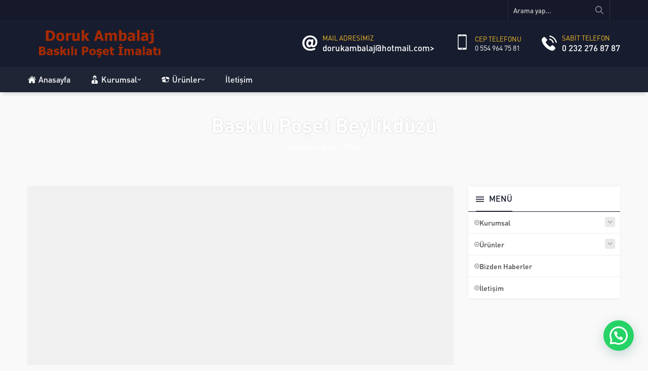

--- FILE ---
content_type: text/html; charset=UTF-8
request_url: http://www.magazaposetleri.com/2021/11/24/baskili-poset-beylikduzu/
body_size: 41713
content:
<!DOCTYPE html><html dir="ltr" lang="tr" prefix="og: https://ogp.me/ns#" ><head><link media="all" href="http://www.magazaposetleri.com/wp-content/cache/autoptimize/css/autoptimize_f6c8da6fdf8a0e49cc751fe5d32beeb5.css" rel="stylesheet"><title>Baskılı Poşet Beylikdüzü - Baskılı Poşet Poşet Baskı Baskılı Poşet İzmir</title><meta name="description" content="Minimum 10 Kilodan Başlayan Baskılı Poşet Üretiyoruz!!Küçük ve orta ölçekli işletmelere yönelik mağaza tipi baskılı çanta poşet imalatı yapmaktayız. Bilgisayar Satış, Teknik Servisler, Cep Telefonu Satış ve Teknik Servisler, Fotoğraf Stüdyoları, Kırtasiyeler, Giyim Mağazaları, Tuhafiyeciler, Yüncüler, Perde ve Çeyiz Mağazaları, Parfümeri, Bijuteri ve Kozmetik Mağazaları, Ayakkabı Mağazaları Öncelikli Müşterilerimiz arasında yer almaktadır. Sektör farkı gözetmeksizin" /><meta name="robots" content="max-image-preview:large" /><meta name="author" content="Doruk Ambalaj"/><link rel="canonical" href="https://www.magazaposetleri.com/2021/11/24/baskili-poset-beylikduzu/" /><meta name="generator" content="All in One SEO (AIOSEO) 4.9.2" /><meta property="og:locale" content="tr_TR" /><meta property="og:site_name" content="Baskılı Poşet Poşet Baskı Baskılı Poşet İzmir -" /><meta property="og:type" content="article" /><meta property="og:title" content="Baskılı Poşet Beylikdüzü - Baskılı Poşet Poşet Baskı Baskılı Poşet İzmir" /><meta property="og:description" content="Minimum 10 Kilodan Başlayan Baskılı Poşet Üretiyoruz!!Küçük ve orta ölçekli işletmelere yönelik mağaza tipi baskılı çanta poşet imalatı yapmaktayız. Bilgisayar Satış, Teknik Servisler, Cep Telefonu Satış ve Teknik Servisler, Fotoğraf Stüdyoları, Kırtasiyeler, Giyim Mağazaları, Tuhafiyeciler, Yüncüler, Perde ve Çeyiz Mağazaları, Parfümeri, Bijuteri ve Kozmetik Mağazaları, Ayakkabı Mağazaları Öncelikli Müşterilerimiz arasında yer almaktadır. Sektör farkı gözetmeksizin" /><meta property="og:url" content="https://www.magazaposetleri.com/2021/11/24/baskili-poset-beylikduzu/" /><meta property="article:published_time" content="2021-11-24T10:03:50+00:00" /><meta property="article:modified_time" content="2021-11-24T10:03:50+00:00" /><meta name="twitter:card" content="summary_large_image" /><meta name="twitter:title" content="Baskılı Poşet Beylikdüzü - Baskılı Poşet Poşet Baskı Baskılı Poşet İzmir" /><meta name="twitter:description" content="Minimum 10 Kilodan Başlayan Baskılı Poşet Üretiyoruz!!Küçük ve orta ölçekli işletmelere yönelik mağaza tipi baskılı çanta poşet imalatı yapmaktayız. Bilgisayar Satış, Teknik Servisler, Cep Telefonu Satış ve Teknik Servisler, Fotoğraf Stüdyoları, Kırtasiyeler, Giyim Mağazaları, Tuhafiyeciler, Yüncüler, Perde ve Çeyiz Mağazaları, Parfümeri, Bijuteri ve Kozmetik Mağazaları, Ayakkabı Mağazaları Öncelikli Müşterilerimiz arasında yer almaktadır. Sektör farkı gözetmeksizin" /> <script type="application/ld+json" class="aioseo-schema">{"@context":"https:\/\/schema.org","@graph":[{"@type":"BlogPosting","@id":"https:\/\/www.magazaposetleri.com\/2021\/11\/24\/baskili-poset-beylikduzu\/#blogposting","name":"Bask\u0131l\u0131 Po\u015fet Beylikd\u00fcz\u00fc - Bask\u0131l\u0131 Po\u015fet Po\u015fet Bask\u0131 Bask\u0131l\u0131 Po\u015fet \u0130zmir","headline":"Bask\u0131l\u0131 Po\u015fet Beylikd\u00fcz\u00fc","author":{"@id":"https:\/\/www.magazaposetleri.com\/author\/doruk-ambalaj\/#author"},"publisher":{"@id":"https:\/\/www.magazaposetleri.com\/#organization"},"image":{"@type":"ImageObject","url":"https:\/\/www.magazaposetleri.com\/wp-content\/uploads\/2021\/11\/doruk-ambalaj-17-1.jpg","width":1200,"height":695},"datePublished":"2021-11-24T10:03:50+03:00","dateModified":"2021-11-24T10:03:50+03:00","inLanguage":"tr-TR","mainEntityOfPage":{"@id":"https:\/\/www.magazaposetleri.com\/2021\/11\/24\/baskili-poset-beylikduzu\/#webpage"},"isPartOf":{"@id":"https:\/\/www.magazaposetleri.com\/2021\/11\/24\/baskili-poset-beylikduzu\/#webpage"},"articleSection":"Bask\u0131l\u0131 Po\u015fet, Bask\u0131l\u0131 Po\u015fet Adalar, Bask\u0131l\u0131 Po\u015fet Adana, Bask\u0131l\u0131 Po\u015fet Ad\u0131yaman, Bask\u0131l\u0131 Po\u015fet Afyonkarahisar, Bask\u0131l\u0131 Po\u015fet A\u011fr\u0131, Bask\u0131l\u0131 Po\u015fet Aksaray, Bask\u0131l\u0131 Po\u015fet Alia\u011fa, Bask\u0131l\u0131 Po\u015fet Amasya, Bask\u0131l\u0131 Po\u015fet Ankara, Bask\u0131l\u0131 Po\u015fet Antalya, Bask\u0131l\u0131 Po\u015fet Ardahan, Bask\u0131l\u0131 Po\u015fet Arnavutk\u00f6y, Bask\u0131l\u0131 Po\u015fet Artvin, Bask\u0131l\u0131 Po\u015fet Ata\u015fehir, Bask\u0131l\u0131 Po\u015fet Avc\u0131lar, Bask\u0131l\u0131 Po\u015fet Ayd\u0131n, Bask\u0131l\u0131 Po\u015fet Ba\u011fc\u0131lar, Bask\u0131l\u0131 Po\u015fet Bah\u00e7elievler, Bask\u0131l\u0131 Po\u015fet Bak\u0131rk\u00f6y, Bask\u0131l\u0131 Po\u015fet Bal\u00e7ova, Bask\u0131l\u0131 Po\u015fet Bal\u0131kesir, Bask\u0131l\u0131 Po\u015fet Bart\u0131n, Bask\u0131l\u0131 Po\u015fet Ba\u015fak\u015fehir, Bask\u0131l\u0131 Po\u015fet Batman, Bask\u0131l\u0131 Po\u015fet Bayburt, Bask\u0131l\u0131 Po\u015fet Bay\u0131nd\u0131r, Bask\u0131l\u0131 Po\u015fet Bayrakl\u0131, Bask\u0131l\u0131 Po\u015fet Bayrampa\u015fa, Bask\u0131l\u0131 Po\u015fet Bergama, Bask\u0131l\u0131 Po\u015fet Be\u015fikta\u015f, Bask\u0131l\u0131 Po\u015fet Beyda\u011f, Bask\u0131l\u0131 Po\u015fet Beykoz, Bask\u0131l\u0131 Po\u015fet Beylikd\u00fcz\u00fc, Bask\u0131l\u0131 Po\u015fet Beyo\u011flu, Bask\u0131l\u0131 Po\u015fet Bilecik, Bask\u0131l\u0131 Po\u015fet Bing\u00f6l, Bask\u0131l\u0131 Po\u015fet Bitlis, Bask\u0131l\u0131 Po\u015fet Bolu, Bask\u0131l\u0131 Po\u015fet Bornova, Bask\u0131l\u0131 Po\u015fet Buca, Bask\u0131l\u0131 Po\u015fet Burdur, Bask\u0131l\u0131 Po\u015fet Bursa, Bask\u0131l\u0131 Po\u015fet B\u00fcy\u00fck\u00e7ekmece, Bask\u0131l\u0131 Po\u015fet \u00c7anakkale, Bask\u0131l\u0131 Po\u015fet \u00c7ank\u0131r\u0131, Bask\u0131l\u0131 Po\u015fet \u00c7atalca, Bask\u0131l\u0131 Po\u015fet \u00c7ekmek\u00f6y, Bask\u0131l\u0131 Po\u015fet \u00c7e\u015fme, Bask\u0131l\u0131 Po\u015fet \u00c7i\u011fli, Bask\u0131l\u0131 Po\u015fet \u00c7orum, Bask\u0131l\u0131 Po\u015fet Denizli, Bask\u0131l\u0131 Po\u015fet Dikili, Bask\u0131l\u0131 Po\u015fet Diyarbak\u0131r, Bask\u0131l\u0131 Po\u015fet D\u00fczce, Bask\u0131l\u0131 Po\u015fet Edirne, Bask\u0131l\u0131 Po\u015fet El\u00e2z\u0131\u011f, Bask\u0131l\u0131 Po\u015fet Erzincan, Bask\u0131l\u0131 Po\u015fet Erzurum, Bask\u0131l\u0131 Po\u015fet Esenler, Bask\u0131l\u0131 Po\u015fet Esenyurt, Bask\u0131l\u0131 Po\u015fet Eski\u015fehir, Bask\u0131l\u0131 Po\u015fet Ey\u00fcpsultan, Bask\u0131l\u0131 Po\u015fet Fatih, Bask\u0131l\u0131 Po\u015fet Fo\u00e7a, Bask\u0131l\u0131 Po\u015fet Gaziantep, Bask\u0131l\u0131 Po\u015fet Gaziemir, Bask\u0131l\u0131 Po\u015fet Gaziosmanpa\u015fa, Bask\u0131l\u0131 Po\u015fet Giresun, Bask\u0131l\u0131 Po\u015fet G\u00fcm\u00fc\u015fhane, Bask\u0131l\u0131 Po\u015fet G\u00fcng\u00f6ren, Bask\u0131l\u0131 Po\u015fet G\u00fczelbah\u00e7e, Bask\u0131l\u0131 Po\u015fet Hakk\u00e2ri, Bask\u0131l\u0131 Po\u015fet Hatay, Bask\u0131l\u0131 Po\u015fet I\u011fd\u0131r, Bask\u0131l\u0131 Po\u015fet Isparta, Bask\u0131l\u0131 Po\u015fet \u0130stanbul, Bask\u0131l\u0131 Po\u015fet \u0130zmir, Bask\u0131l\u0131 Po\u015fet Kad\u0131k\u00f6y, Bask\u0131l\u0131 Po\u015fet K\u00e2\u011f\u0131thane, Bask\u0131l\u0131 Po\u015fet Kahramanmara\u015f, Bask\u0131l\u0131 Po\u015fet Karaba\u011flar, Bask\u0131l\u0131 Po\u015fet Karab\u00fck, Bask\u0131l\u0131 Po\u015fet Karaburun, Bask\u0131l\u0131 Po\u015fet Karaman, Bask\u0131l\u0131 Po\u015fet Kars, Bask\u0131l\u0131 Po\u015fet Kar\u015f\u0131yaka, Bask\u0131l\u0131 Po\u015fet Kartal, Bask\u0131l\u0131 Po\u015fet Kastamonu, Bask\u0131l\u0131 Po\u015fet Kayseri, Bask\u0131l\u0131 Po\u015fet Kemalpa\u015fa, Bask\u0131l\u0131 Po\u015fet Kilis, Bask\u0131l\u0131 Po\u015fet Kiraz, Bask\u0131l\u0131 Po\u015fet K\u0131n\u0131k, Bask\u0131l\u0131 Po\u015fet K\u0131r\u0131kkale, Bask\u0131l\u0131 Po\u015fet K\u0131rklareli, Bask\u0131l\u0131 Po\u015fet Kocaeli, Bask\u0131l\u0131 Po\u015fet Konak, Bask\u0131l\u0131 Po\u015fet Konya, Bask\u0131l\u0131 Po\u015fet K\u00fc\u00e7\u00fck\u00e7ekmece, Bask\u0131l\u0131 Po\u015fet K\u00fctahya, Bask\u0131l\u0131 Po\u015fet Malatya, Bask\u0131l\u0131 Po\u015fet Maltepe, Bask\u0131l\u0131 Po\u015fet Manisa, Bask\u0131l\u0131 Po\u015fet Mardin, Bask\u0131l\u0131 Po\u015fet Menderes, Bask\u0131l\u0131 Po\u015fet Mersin, Bask\u0131l\u0131 Po\u015fet Mu\u011fla, Bask\u0131l\u0131 Po\u015fet Mu\u015f, Bask\u0131l\u0131 Po\u015fet Narl\u0131dere, Bask\u0131l\u0131 Po\u015fet Nev\u015fehir, Bask\u0131l\u0131 Po\u015fet Ni\u011fde, Bask\u0131l\u0131 Po\u015fet \u00d6demi\u015f, Bask\u0131l\u0131 Po\u015fet Ordu, Bask\u0131l\u0131 Po\u015fet Osmaniye, Bask\u0131l\u0131 Po\u015fet Pendik, Bask\u0131l\u0131 Po\u015fet Rize, Bask\u0131l\u0131 Po\u015fet Sakarya, Bask\u0131l\u0131 Po\u015fet Samsun, Bask\u0131l\u0131 Po\u015fet Sancaktepe, Bask\u0131l\u0131 Po\u015fet \u015eanl\u0131urfa, Bask\u0131l\u0131 Po\u015fet Sar\u0131yer, Bask\u0131l\u0131 Po\u015fet Seferihisar, Bask\u0131l\u0131 Po\u015fet Sel\u00e7uk, Bask\u0131l\u0131 Po\u015fet Siirt, Bask\u0131l\u0131 Po\u015fet \u015eile, Bask\u0131l\u0131 Po\u015fet Silivri, Bask\u0131l\u0131 Po\u015fet Sinop, Bask\u0131l\u0131 Po\u015fet \u015ei\u015fli, Bask\u0131l\u0131 Po\u015fet Sivas, Bask\u0131l\u0131 Po\u015fet \u015e\u0131rnak, Bask\u0131l\u0131 Po\u015fet Sultanbeyli, Bask\u0131l\u0131 Po\u015fet Sultangazi, Bask\u0131l\u0131 Po\u015fet Tekirda\u011f, Bask\u0131l\u0131 Po\u015fet Tire, Bask\u0131l\u0131 Po\u015fet Tokat, Bask\u0131l\u0131 Po\u015fet Torbal\u0131, Bask\u0131l\u0131 Po\u015fet Trabzon, Bask\u0131l\u0131 Po\u015fet Tunceli, Bask\u0131l\u0131 Po\u015fet Tuzla, Bask\u0131l\u0131 Po\u015fet \u00dcmraniye, Bask\u0131l\u0131 Po\u015fet Urla, Bask\u0131l\u0131 Po\u015fet U\u015fak, Bask\u0131l\u0131 Po\u015fet \u00dcsk\u00fcdar, Bask\u0131l\u0131 Po\u015fet Van, Bask\u0131l\u0131 Po\u015fet Yalova, Bask\u0131l\u0131 Po\u015fet Yozgat, Bask\u0131l\u0131 Po\u015fet Zeytinburnu, Bask\u0131l\u0131 Po\u015fet Zonguldak, Po\u015fet K\u0131r\u015fehir"},{"@type":"BreadcrumbList","@id":"https:\/\/www.magazaposetleri.com\/2021\/11\/24\/baskili-poset-beylikduzu\/#breadcrumblist","itemListElement":[{"@type":"ListItem","@id":"https:\/\/www.magazaposetleri.com#listItem","position":1,"name":"Ev","item":"https:\/\/www.magazaposetleri.com","nextItem":{"@type":"ListItem","@id":"https:\/\/www.magazaposetleri.com\/category\/baskiliposet\/#listItem","name":"Bask\u0131l\u0131 Po\u015fet"}},{"@type":"ListItem","@id":"https:\/\/www.magazaposetleri.com\/category\/baskiliposet\/#listItem","position":2,"name":"Bask\u0131l\u0131 Po\u015fet","item":"https:\/\/www.magazaposetleri.com\/category\/baskiliposet\/","nextItem":{"@type":"ListItem","@id":"https:\/\/www.magazaposetleri.com\/2021\/11\/24\/baskili-poset-beylikduzu\/#listItem","name":"Bask\u0131l\u0131 Po\u015fet Beylikd\u00fcz\u00fc"},"previousItem":{"@type":"ListItem","@id":"https:\/\/www.magazaposetleri.com#listItem","name":"Ev"}},{"@type":"ListItem","@id":"https:\/\/www.magazaposetleri.com\/2021\/11\/24\/baskili-poset-beylikduzu\/#listItem","position":3,"name":"Bask\u0131l\u0131 Po\u015fet Beylikd\u00fcz\u00fc","previousItem":{"@type":"ListItem","@id":"https:\/\/www.magazaposetleri.com\/category\/baskiliposet\/#listItem","name":"Bask\u0131l\u0131 Po\u015fet"}}]},{"@type":"Organization","@id":"https:\/\/www.magazaposetleri.com\/#organization","name":"Bask\u0131l\u0131 Po\u015fet Po\u015fet Bask\u0131 Bask\u0131l\u0131 Po\u015fet \u0130zmir","url":"https:\/\/www.magazaposetleri.com\/"},{"@type":"Person","@id":"https:\/\/www.magazaposetleri.com\/author\/doruk-ambalaj\/#author","url":"https:\/\/www.magazaposetleri.com\/author\/doruk-ambalaj\/","name":"Doruk Ambalaj","image":{"@type":"ImageObject","@id":"https:\/\/www.magazaposetleri.com\/2021\/11\/24\/baskili-poset-beylikduzu\/#authorImage","url":"http:\/\/0.gravatar.com\/avatar\/38d346e1863a02f8fcd517fc40599e32?s=96&d=mm&r=g","width":96,"height":96,"caption":"Doruk Ambalaj"}},{"@type":"WebPage","@id":"https:\/\/www.magazaposetleri.com\/2021\/11\/24\/baskili-poset-beylikduzu\/#webpage","url":"https:\/\/www.magazaposetleri.com\/2021\/11\/24\/baskili-poset-beylikduzu\/","name":"Bask\u0131l\u0131 Po\u015fet Beylikd\u00fcz\u00fc - Bask\u0131l\u0131 Po\u015fet Po\u015fet Bask\u0131 Bask\u0131l\u0131 Po\u015fet \u0130zmir","description":"Minimum 10 Kilodan Ba\u015flayan Bask\u0131l\u0131 Po\u015fet \u00dcretiyoruz!!K\u00fc\u00e7\u00fck ve orta \u00f6l\u00e7ekli i\u015fletmelere y\u00f6nelik ma\u011faza tipi bask\u0131l\u0131 \u00e7anta po\u015fet imalat\u0131 yapmaktay\u0131z. Bilgisayar Sat\u0131\u015f, Teknik Servisler, Cep Telefonu Sat\u0131\u015f ve Teknik Servisler, Foto\u011fraf St\u00fcdyolar\u0131, K\u0131rtasiyeler, Giyim Ma\u011fazalar\u0131, Tuhafiyeciler, Y\u00fcnc\u00fcler, Perde ve \u00c7eyiz Ma\u011fazalar\u0131, Parf\u00fcmeri, Bijuteri ve Kozmetik Ma\u011fazalar\u0131, Ayakkab\u0131 Ma\u011fazalar\u0131 \u00d6ncelikli M\u00fc\u015fterilerimiz aras\u0131nda yer almaktad\u0131r. Sekt\u00f6r fark\u0131 g\u00f6zetmeksizin","inLanguage":"tr-TR","isPartOf":{"@id":"https:\/\/www.magazaposetleri.com\/#website"},"breadcrumb":{"@id":"https:\/\/www.magazaposetleri.com\/2021\/11\/24\/baskili-poset-beylikduzu\/#breadcrumblist"},"author":{"@id":"https:\/\/www.magazaposetleri.com\/author\/doruk-ambalaj\/#author"},"creator":{"@id":"https:\/\/www.magazaposetleri.com\/author\/doruk-ambalaj\/#author"},"image":{"@type":"ImageObject","url":"https:\/\/www.magazaposetleri.com\/wp-content\/uploads\/2021\/11\/doruk-ambalaj-17-1.jpg","@id":"https:\/\/www.magazaposetleri.com\/2021\/11\/24\/baskili-poset-beylikduzu\/#mainImage","width":1200,"height":695},"primaryImageOfPage":{"@id":"https:\/\/www.magazaposetleri.com\/2021\/11\/24\/baskili-poset-beylikduzu\/#mainImage"},"datePublished":"2021-11-24T10:03:50+03:00","dateModified":"2021-11-24T10:03:50+03:00"},{"@type":"WebSite","@id":"https:\/\/www.magazaposetleri.com\/#website","url":"https:\/\/www.magazaposetleri.com\/","name":"Bask\u0131l\u0131 Po\u015fet Po\u015fet Bask\u0131 Bask\u0131l\u0131 Po\u015fet \u0130zmir","inLanguage":"tr-TR","publisher":{"@id":"https:\/\/www.magazaposetleri.com\/#organization"}}]}</script> <link rel="alternate" type="application/rss+xml" title="Baskılı Poşet Poşet Baskı Baskılı Poşet İzmir &raquo; akışı" href="https://www.magazaposetleri.com/feed/" /><link rel="alternate" type="application/rss+xml" title="Baskılı Poşet Poşet Baskı Baskılı Poşet İzmir &raquo; yorum akışı" href="https://www.magazaposetleri.com/comments/feed/" /><link rel="alternate" type="application/rss+xml" title="Baskılı Poşet Poşet Baskı Baskılı Poşet İzmir &raquo; Baskılı Poşet Beylikdüzü yorum akışı" href="https://www.magazaposetleri.com/2021/11/24/baskili-poset-beylikduzu/feed/" /> <script>window._wpemojiSettings = {"baseUrl":"https:\/\/s.w.org\/images\/core\/emoji\/15.0.3\/72x72\/","ext":".png","svgUrl":"https:\/\/s.w.org\/images\/core\/emoji\/15.0.3\/svg\/","svgExt":".svg","source":{"concatemoji":"http:\/\/www.magazaposetleri.com\/wp-includes\/js\/wp-emoji-release.min.js?ver=6.5.7"}};
/*! This file is auto-generated */
!function(i,n){var o,s,e;function c(e){try{var t={supportTests:e,timestamp:(new Date).valueOf()};sessionStorage.setItem(o,JSON.stringify(t))}catch(e){}}function p(e,t,n){e.clearRect(0,0,e.canvas.width,e.canvas.height),e.fillText(t,0,0);var t=new Uint32Array(e.getImageData(0,0,e.canvas.width,e.canvas.height).data),r=(e.clearRect(0,0,e.canvas.width,e.canvas.height),e.fillText(n,0,0),new Uint32Array(e.getImageData(0,0,e.canvas.width,e.canvas.height).data));return t.every(function(e,t){return e===r[t]})}function u(e,t,n){switch(t){case"flag":return n(e,"\ud83c\udff3\ufe0f\u200d\u26a7\ufe0f","\ud83c\udff3\ufe0f\u200b\u26a7\ufe0f")?!1:!n(e,"\ud83c\uddfa\ud83c\uddf3","\ud83c\uddfa\u200b\ud83c\uddf3")&&!n(e,"\ud83c\udff4\udb40\udc67\udb40\udc62\udb40\udc65\udb40\udc6e\udb40\udc67\udb40\udc7f","\ud83c\udff4\u200b\udb40\udc67\u200b\udb40\udc62\u200b\udb40\udc65\u200b\udb40\udc6e\u200b\udb40\udc67\u200b\udb40\udc7f");case"emoji":return!n(e,"\ud83d\udc26\u200d\u2b1b","\ud83d\udc26\u200b\u2b1b")}return!1}function f(e,t,n){var r="undefined"!=typeof WorkerGlobalScope&&self instanceof WorkerGlobalScope?new OffscreenCanvas(300,150):i.createElement("canvas"),a=r.getContext("2d",{willReadFrequently:!0}),o=(a.textBaseline="top",a.font="600 32px Arial",{});return e.forEach(function(e){o[e]=t(a,e,n)}),o}function t(e){var t=i.createElement("script");t.src=e,t.defer=!0,i.head.appendChild(t)}"undefined"!=typeof Promise&&(o="wpEmojiSettingsSupports",s=["flag","emoji"],n.supports={everything:!0,everythingExceptFlag:!0},e=new Promise(function(e){i.addEventListener("DOMContentLoaded",e,{once:!0})}),new Promise(function(t){var n=function(){try{var e=JSON.parse(sessionStorage.getItem(o));if("object"==typeof e&&"number"==typeof e.timestamp&&(new Date).valueOf()<e.timestamp+604800&&"object"==typeof e.supportTests)return e.supportTests}catch(e){}return null}();if(!n){if("undefined"!=typeof Worker&&"undefined"!=typeof OffscreenCanvas&&"undefined"!=typeof URL&&URL.createObjectURL&&"undefined"!=typeof Blob)try{var e="postMessage("+f.toString()+"("+[JSON.stringify(s),u.toString(),p.toString()].join(",")+"));",r=new Blob([e],{type:"text/javascript"}),a=new Worker(URL.createObjectURL(r),{name:"wpTestEmojiSupports"});return void(a.onmessage=function(e){c(n=e.data),a.terminate(),t(n)})}catch(e){}c(n=f(s,u,p))}t(n)}).then(function(e){for(var t in e)n.supports[t]=e[t],n.supports.everything=n.supports.everything&&n.supports[t],"flag"!==t&&(n.supports.everythingExceptFlag=n.supports.everythingExceptFlag&&n.supports[t]);n.supports.everythingExceptFlag=n.supports.everythingExceptFlag&&!n.supports.flag,n.DOMReady=!1,n.readyCallback=function(){n.DOMReady=!0}}).then(function(){return e}).then(function(){var e;n.supports.everything||(n.readyCallback(),(e=n.source||{}).concatemoji?t(e.concatemoji):e.wpemoji&&e.twemoji&&(t(e.twemoji),t(e.wpemoji)))}))}((window,document),window._wpemojiSettings);</script> <script src="http://www.magazaposetleri.com/wp-includes/js/jquery/jquery.min.js?ver=3.7.1" id="jquery-core-js"></script> <link rel="https://api.w.org/" href="https://www.magazaposetleri.com/wp-json/" /><link rel="alternate" type="application/json" href="https://www.magazaposetleri.com/wp-json/wp/v2/posts/4443" /><link rel="EditURI" type="application/rsd+xml" title="RSD" href="https://www.magazaposetleri.com/xmlrpc.php?rsd" /><link rel='shortlink' href='https://www.magazaposetleri.com/?p=4443' /><link rel="alternate" type="application/json+oembed" href="https://www.magazaposetleri.com/wp-json/oembed/1.0/embed?url=https%3A%2F%2Fwww.magazaposetleri.com%2F2021%2F11%2F24%2Fbaskili-poset-beylikduzu%2F" /><link rel="alternate" type="text/xml+oembed" href="https://www.magazaposetleri.com/wp-json/oembed/1.0/embed?url=https%3A%2F%2Fwww.magazaposetleri.com%2F2021%2F11%2F24%2Fbaskili-poset-beylikduzu%2F&#038;format=xml" /><meta name="viewport" content="width=device-width, initial-scale=1, maximum-scale=1" /><meta charset="UTF-8" /><link rel="shortcut icon" href=""> <!--[if lt IE 9]><script src="http://www.magazaposetleri.com/wp-content/themes/rota/scripts/html5shiv.js"></script><![endif]--><meta name="generator" content="Powered by Slider Revolution 6.6.17 - responsive, Mobile-Friendly Slider Plugin for WordPress with comfortable drag and drop interface." /></head><body class="post-template-default single single-post postid-4443 single-format-standard desktop stickyMenu sidebarRight" data-mobileSingleColumn="376"> <svg version="1.1" xmlns="http://www.w3.org/2000/svg" xmlns:xlink="http://www.w3.org/1999/xlink" viewBox="0 0 32 32" style="display:none"><symbol id="themeicon-arrow" viewBox="0 0 512 512"><path d="m256 298l174-167c5-4 12-4 16 0l31 30c4 5 4 12 0 16l-213 204c-2 2-5 3-8 3-3 0-6-1-8-3l-213-204c-4-4-4-11 0-16l31-30c4-4 12-4 16 0z"></path></symbol><symbol id="themeicon-calendar" viewBox="0 0 24 24"><path class="cls-1" d="M18,4H16.5V3a.5.5,0,0,0-1,0V4h-7V3a.5.5,0,0,0-1,0V4H6C3.71,4,2.5,5.21,2.5,7.5V18c0,2.29,1.21,3.5,3.5,3.5H18c2.29,0,3.5-1.21,3.5-3.5V7.5C21.5,5.21,20.29,4,18,4ZM6,5H7.5V6a.5.5,0,0,0,1,0V5h7V6a.5.5,0,0,0,1,0V5H18c1.729,0,2.5.771,2.5,2.5v1H3.5v-1C3.5,5.771,4.271,5,6,5ZM18,20.5H6c-1.729,0-2.5-.771-2.5-2.5V9.5h17V18C20.5,19.729,19.729,20.5,18,20.5ZM8.75,13a.75.75,0,1,1-.761-.75H8A.748.748,0,0,1,8.75,13Zm4,0a.75.75,0,1,1-.761-.75H12A.748.748,0,0,1,12.75,13Zm4,0a.75.75,0,1,1-.761-.75H16A.748.748,0,0,1,16.75,13Zm-8,4a.75.75,0,1,1-.761-.75H8A.748.748,0,0,1,8.75,17Zm4,0a.75.75,0,1,1-.761-.75H12A.748.748,0,0,1,12.75,17Zm4,0a.75.75,0,1,1-.761-.75H16A.748.748,0,0,1,16.75,17Z"/></symbol><symbol id="themeicon-category" viewBox="0 0 24 24"><path class="cls-1" d="M2.5,6A.5.5,0,0,1,3,5.5H21a.5.5,0,0,1,0,1H3A.5.5,0,0,1,2.5,6ZM21,11.5H3a.5.5,0,0,0,0,1H21a.5.5,0,0,0,0-1Zm0,6H3a.5.5,0,0,0,0,1H21a.5.5,0,0,0,0-1Z"/></symbol><symbol id="themeicon-cellphone" viewBox="0 0 512 512"><path d="m343 0l-173 0c-29 0-54 24-54 53l0 406c0 29 24 53 53 53l174 0c29 0 53-24 53-54l0-405c0-29-24-53-53-53z m-112 32l51 0c4 0 8 4 8 8 0 4-4 8-8 8l-51 0c-4 0-8-4-8-8 0-4 4-8 8-8z m-30 3c3-3 9-3 12 0 1 1 2 3 2 5 0 2-1 4-2 6-2 1-4 2-6 2-2 0-4-1-6-2-1-2-2-4-2-6 0-2 1-4 2-5z m54 461c-13 0-24-11-24-24 0-13 11-24 24-24 13 0 24 11 24 24 0 13-11 24-24 24z m117-64l-228 0 0-356 228 0z"></path></symbol><symbol id="themeicon-close" viewBox="0 0 512 512"><path d="m512 51l-51-51-205 205-205-205-51 51 205 205-205 205 51 51 205-205 205 205 51-51-205-205z"></path></symbol><symbol id="themeicon-comment" viewBox="0 0 24 24"><path class="cls-1" d="M21.193,20.005a3.011,3.011,0,0,1-1.064-1.6A5.946,5.946,0,0,0,21.5,14.5a5.886,5.886,0,0,0-3.021-5.259C18.262,5.253,15.047,2.5,10.5,2.5c-4.71,0-8,2.948-8,7.169a6.789,6.789,0,0,0,1.587,4.49,3.546,3.546,0,0,1-1.269,1.924.9.9,0,0,0,.548,1.581c.113,0,.23.006.349.006a5.851,5.851,0,0,0,3.926-1.245c.06.018.125.024.186.041.833,2.628,3.4,4.318,6.672,4.318a8.373,8.373,0,0,0,2.46-.351A5.113,5.113,0,0,0,20.343,21.5c.111,0,.22,0,.326-.006a.822.822,0,0,0,.779-.551A.833.833,0,0,0,21.193,20.005ZM7.143,15.514A4.678,4.678,0,0,1,3.67,16.67a4.422,4.422,0,0,0,1.449-2.58.5.5,0,0,0-.127-.417,5.777,5.777,0,0,1-1.492-4c0-3.632,2.878-6.169,7-6.169s7,2.537,7,6.169-2.879,6.17-7,6.17a8.638,8.638,0,0,1-2.828-.456A.5.5,0,0,0,7.143,15.514Zm10.31,4.007a.5.5,0,0,0-.531-.128,7.252,7.252,0,0,1-2.423.391,5.818,5.818,0,0,1-5.518-3.06,10.232,10.232,0,0,0,1.518.115c4.429,0,7.6-2.608,7.964-6.429A4.851,4.851,0,0,1,20.5,14.5a4.929,4.929,0,0,1-1.277,3.422.5.5,0,0,0-.127.418,3.892,3.892,0,0,0,1.15,2.157A3.966,3.966,0,0,1,17.453,19.521Z"/></symbol><symbol id="themeicon-date" viewBox="0 0 512 512"><path d="m453 512l-394 0c-33 0-59-26-59-59l0-352c0-32 26-58 59-58l394 0c33 0 59 26 59 58l0 352c0 33-26 59-59 59z m-394-437c-15 0-27 12-27 26l0 352c0 15 12 27 27 27l394 0c15 0 27-12 27-27l0-352c0-14-12-26-27-26z m437 128l-480 0c-9 0-16-7-16-16 0-9 7-16 16-16l480 0c9 0 16 7 16 16 0 9-7 16-16 16z m-373-75c-9 0-16-7-16-16l0-96c0-9 7-16 16-16 9 0 16 7 16 16l0 96c0 9-7 16-16 16z m266 0c-8 0-16-7-16-16l0-96c0-9 8-16 16-16 9 0 16 7 16 16l0 96c0 9-7 16-16 16z"></path></symbol><symbol id="themeicon-email" viewBox="0 0 512 512"><path d="m227 2c-116 13-210 104-225 219-21 164 112 303 274 290 59-4 115-31 159-72l3-3c5-4 5-11 1-15l-15-16c-4-4-10-4-15 0l-8 7c-48 45-115 66-182 54-95-16-168-97-176-193-10-127 93-234 219-230 117 3 207 102 207 219l0 15c0 25-21 45-47 43-22-2-38-22-38-45l0-94c0-6-5-10-11-10l-21 0c-4 0-8 2-10 6-21-24-52-38-86-38-65 0-117 52-117 117 0 65 52 117 117 117 41 0 77-21 98-52 16 26 45 44 79 41 45-3 79-42 79-88l0-18c0-151-131-272-285-254z m29 329c-41 0-75-34-75-75 0-41 34-75 75-75 41 0 75 34 75 75 0 41-34 75-75 75z"></path></symbol><symbol id="themeicon-facebook" viewBox="0 0 512 512"><path d="m475 0l-438 0c-20 0-37 17-37 37l0 438c0 20 17 37 37 37l237 0 0-198-67 0 0-77 67 0 0-58c0-66 40-102 99-102 28 0 52 2 60 3l0 70-41 0c-32 0-38 15-38 37l0 50 76 0-10 77-66 0 0 198 121 0c20 0 37-17 37-37l0-438c0-20-17-37-37-37z"></path></symbol><symbol id="themeicon-full" viewBox="0 0 512 512"><path d="m128 32l0-32-112 0c-9 0-16 7-16 16l0 112 32 0 0-73 149 148 22-22-148-149z m368-32l-112 0 0 32 73 0-148 149 22 22 149-148 0 73 32 0 0-112c0-9-7-16-16-16z m-16 457l-149-148-22 22 148 149-73 0 0 32 112 0c9 0 16-7 16-16l0-112-32 0z m-299-148l-149 148 0-73-32 0 0 112c0 9 7 16 16 16l112 0 0-32-73 0 148-149z"></path></symbol><symbol id="themeicon-hit" viewBox="0 0 24 24"><path class="cls-1" d="M12.5,2.5h-1a1.821,1.821,0,0,0-2,2v15a1.821,1.821,0,0,0,2,2h1a1.821,1.821,0,0,0,2-2V4.5A1.821,1.821,0,0,0,12.5,2.5Zm1,17c0,.72-.28,1-1,1h-1c-.72,0-1-.28-1-1V4.5c0-.72.28-1,1-1h1c.72,0,1,.28,1,1Zm6-12h-1a1.821,1.821,0,0,0-2,2v10a1.821,1.821,0,0,0,2,2h1a1.821,1.821,0,0,0,2-2V9.5A1.821,1.821,0,0,0,19.5,7.5Zm1,12c0,.72-.28,1-1,1h-1c-.72,0-1-.28-1-1V9.5c0-.72.28-1,1-1h1c.72,0,1,.28,1,1Zm-15-8h-1a1.821,1.821,0,0,0-2,2v6a1.821,1.821,0,0,0,2,2h1a1.821,1.821,0,0,0,2-2v-6A1.821,1.821,0,0,0,5.5,11.5Zm1,8c0,.72-.28,1-1,1h-1c-.72,0-1-.28-1-1v-6c0-.72.28-1,1-1h1c.72,0,1,.28,1,1Z"/></symbol><symbol id="themeicon-instagram" viewBox="0 0 512 512"><path d="m371 169c-3-6-7-12-11-17-5-4-11-8-17-11-5-2-13-4-28-5-15 0-20-1-59-1-39 0-44 1-59 1-15 1-23 3-28 5-6 3-12 7-17 11-4 5-8 11-11 17-2 5-4 13-5 28 0 15-1 20-1 59 0 39 1 44 1 59 1 15 3 23 5 28 3 6 7 12 11 17 5 4 11 8 17 11 5 2 13 4 28 5 15 0 20 1 59 1 39 0 44-1 59-1 15-1 23-3 28-5 13-5 23-15 28-28 2-5 4-13 5-28 0-15 1-20 1-59 0-39-1-44-1-59-1-15-3-23-5-28z m-115 162c-42 0-75-33-75-75 0-42 33-75 75-75 42 0 75 33 75 75 0 42-33 75-75 75z m78-136c-9 0-17-8-17-17 0-10 8-18 17-18 10 0 18 8 18 18 0 9-8 17-18 17z m-29 61c0 27-22 49-49 49-27 0-49-22-49-49 0-27 22-49 49-49 27 0 49 22 49 49z m170-256l-438 0c-20 0-37 17-37 37l0 438c0 20 17 37 37 37l438 0c20 0 37-17 37-37l0-438c0-20-17-37-37-37z m-73 317c-1 15-3 26-7 35-7 20-23 36-43 43-9 4-20 6-35 7-16 1-21 1-61 1-40 0-45 0-61-1-15-1-26-3-35-7-10-3-19-9-26-17-8-7-14-16-17-26-4-9-6-20-7-35-1-16-1-21-1-61 0-40 0-45 1-61 1-15 3-26 7-35 3-10 9-19 17-26 7-8 16-14 26-17 9-4 20-6 35-7 16-1 21-1 61-1 40 0 45 0 61 1 15 1 26 3 35 7 10 3 19 9 26 17 8 7 14 16 17 26 4 9 6 20 7 35 1 16 1 21 1 61 0 40 0 45-1 61z"></path></symbol><symbol id="themeicon-left" viewBox="0 0 512 512"><path d="m214 256l167-174c4-4 4-11 0-16l-30-30c-4-5-11-5-16-1l-204 213c-2 2-3 5-3 8 0 3 1 6 3 8l204 213c5 4 12 4 16 0l30-31c4-4 4-11 0-16z"></path></symbol><symbol id="themeicon-link" viewBox="0 0 512 512"><path d="m202 376c5-5 10-7 17-7 7 0 13 2 19 7 10 11 10 23 0 36 0 0-22 20-22 20-19 19-42 29-68 29-26 0-49-10-68-29-19-19-29-42-29-67 0-27 10-50 29-69 0 0 76-76 76-76 24-23 48-36 73-39 26-3 47 4 66 22 5 5 8 11 8 18 0 7-3 13-8 19-12 11-24 11-36 0-17-17-40-11-68 17 0 0-75 75-75 75-9 9-14 20-14 33 0 13 5 23 14 31 9 9 19 14 32 14 13 0 23-5 32-14 0 0 22-20 22-20m230-294c19 19 29 42 29 68 0 26-10 49-29 68 0 0-81 81-81 81-25 25-51 37-77 37-21 0-40-9-57-26-5-5-7-10-7-17 0-7 2-13 7-19 5-4 11-7 18-7 7 0 13 3 18 7 17 17 38 13 62-12 0 0 81-80 81-80 10-9 15-20 15-32 0-13-5-24-15-32-8-9-17-14-28-16-11-2-22 2-31 11 0 0-26 25-26 25-5 5-11 7-18 7-7 0-13-2-18-7-11-11-11-23 0-36 0 0 26-25 26-25 18-19 40-27 65-26 25 1 47 11 66 31"></path></symbol><symbol id="themeicon-linkedin" viewBox="0 0 512 512"><path d="m475 0l-438 0c-20 0-37 17-37 37l0 438c0 20 17 37 37 37l438 0c20 0 37-17 37-37l0-438c0-20-17-37-37-37z m-293 387l-63 0 0-188 63 0z m-32-213l0 0c-21 0-34-15-34-33 0-18 14-32 35-32 21 0 34 14 35 32 0 18-14 33-36 33z m256 213l-62 0 0-100c0-26-9-43-32-43-17 0-27 12-31 23-2 4-3 10-3 15l0 105-62 0c0 0 1-170 0-188l62 0 0 27c9-13 24-31 57-31 41 0 71 27 71 84z"></path></symbol><symbol id="themeicon-list" viewBox="0 0 512 512"><path d="m491 277l-470 0c-11 0-21-10-21-21 0-12 10-22 21-22l470 0c11 0 21 10 21 22 0 11-10 21-21 21z m0-164l-470 0c-11 0-21-9-21-21 0-12 10-21 21-21l470 0c11 0 21 9 21 21 0 12-10 21-21 21z m0 327l-470 0c-11 0-21-9-21-21 0-12 10-21 21-21l470 0c11 0 21 9 21 21 0 12-10 21-21 21z"></path></symbol><symbol id="themeicon-location" viewBox="0 0 512 512"><path d="m426 89c-39-57-101-89-170-89-69 0-131 32-170 89-39 56-48 128-24 191 6 17 16 33 30 49l150 177c4 4 9 6 14 6 5 0 10-2 14-6l150-177c14-16 24-32 30-49 24-63 15-135-24-191z m-10 178c-4 13-12 26-23 39 0 0 0 0 0 0l-137 160-137-160c-11-13-19-26-23-39-20-52-13-111 20-158 32-46 83-73 140-73 57 0 108 27 140 73 33 47 40 106 20 158z m-160-161c-55 0-100 45-100 100 0 56 45 101 100 101 55 0 100-45 100-101 0-55-45-100-100-100z m0 165c-36 0-64-29-64-65 0-35 28-64 64-64 36 0 64 29 64 64 0 36-28 65-64 65z"></path></symbol><symbol id="themeicon-oval" viewBox="0 0 512 512"><path d="m477 127c-23-39-54-70-93-93-39-23-82-34-128-34-47 0-89 11-129 34-39 23-70 54-93 93-23 40-34 82-34 129 0 46 11 89 34 128 23 39 54 70 93 93 40 23 82 34 129 34 46 0 89-11 128-34 39-23 70-54 93-93 23-39 34-82 34-128 0-47-11-89-34-129z m-64 220c-17 27-39 49-66 66-28 16-58 24-91 24-33 0-63-8-91-24-28-17-50-39-66-66-16-28-24-58-24-91 0-33 8-63 24-91 16-28 38-50 66-66 28-16 58-24 91-24 33 0 63 8 91 24 27 16 49 38 66 66 16 28 24 58 24 91 0 33-8 63-24 91z m-157-177c-24 0-44 9-61 25-16 17-25 37-25 61 0 23 9 43 25 60 17 17 37 25 61 25 23 0 43-8 60-25 17-17 25-37 25-60 0-24-8-44-25-61-17-16-37-25-60-25z"></path></symbol><symbol id="themeicon-phone" viewBox="0 0 512 512"><path d="m499 378l-64-64c-17-18-46-18-63 0l-29 29c-14 13-35 13-49 0l-125-126c-13-13-13-34 0-48 5-4 18-18 29-29 17-17 18-46 0-63l-64-64c-17-17-46-17-63 0-13 13-18 17-24 23-63 63-63 166 0 230l199 198c64 64 166 64 230 0l23-23c17-17 17-46 0-63z m-407-344c6-5 15-5 21 0l64 64c6 6 6 15 0 21l-11 11-85-85z m175 409l-198-199c-49-49-52-125-9-178l85 85c-22 25-21 64 3 88l125 125c0 0 0 0 0 0 24 24 63 25 88 3l84 84c-52 44-128 42-178-8z m211-23l-11 11-85-85 11-11c6-6 15-6 21 0l64 64c5 6 5 15 0 21z"></path></symbol><symbol id="themeicon-pinterest" viewBox="0 0 512 512"><path d="m485 0l-458 0c-15 0-27 12-27 27l0 458c0 15 12 27 27 27l458 0c15 0 27-12 27-27l0-458c0-15-12-27-27-27z m-196 351c-27 0-51-15-60-31 0 0-14 56-17 67-10 38-42 77-44 80-2 2-5 1-6-2 0-4-8-53 1-92 5-20 31-133 31-133 0 0-7-16-7-39 0-36 21-63 47-63 22 0 32 17 32 37 0 22-14 56-21 86-6 26 13 47 38 47 47 0 78-59 78-129 0-54-36-94-102-94-74 0-120 56-120 117 0 21 7 36 16 48 5 5 5 7 4 14-1 4-4 15-5 19-2 6-7 8-12 6-34-14-50-51-50-93 0-69 58-152 174-152 93 0 154 67 154 139 0 96-53 168-131 168z"></path></symbol><symbol id="themeicon-question" viewBox="0 0 512 512"><path d="m281 379c0 13-11 25-25 25-14 0-25-12-25-25 0-14 11-25 25-25 14 0 25 11 25 25z m-25-379c-141 0-256 114-256 256 0 141 114 256 256 256 141 0 256-114 256-256 0-141-114-256-256-256z m0 472c-119 0-216-97-216-216 0-119 97-216 216-216 119 0 216 97 216 216 0 119-97 216-216 216z m0-343c-44 0-80 35-80 80 0 11 9 20 20 20 11 0 20-9 20-20 0-23 18-40 40-40 22 0 40 17 40 40 0 22-18 40-40 40-11 0-20 8-20 20l0 50c0 11 9 20 20 20 11 0 20-9 20-20l0-33c34-9 60-40 60-77 0-45-36-80-80-80z"></path></symbol><symbol id="themeicon-reply1" viewBox="0 0 512 512"><path d="m313 356l0 113 199-199-199-199 0 117c-142 0-242-46-313-145 28 142 114 284 313 313z"></path></symbol><symbol id="themeicon-reply2" viewBox="0 0 512 512"><path d="m259 163c-4 0-9 0-13-1l0-55c0-20-11-28-25-17l-186 135c0 0-7 6-7 13 0 8 7 14 7 14l186 135c14 10 25 3 25-17l0-68c16-2 32-2 48-1 81 7 150 56 190 126 2-136-96-253-225-264z"></path></symbol><symbol id="themeicon-right" viewBox="0 0 512 512"><path d="m298 256l-167-174c-4-4-4-11 0-16l30-30c5-5 12-5 16-1l204 213c2 2 3 5 3 8 0 3-1 6-3 8l-204 213c-4 4-11 4-16 0l-30-31c-4-4-4-11 0-16z"></path></symbol><symbol id="themeicon-rss" viewBox="0 0 512 512"><path d="m481 0l-450 0c-17 0-31 14-31 31l0 450c0 17 14 31 31 31l450 0c17 0 31-14 31-31l0-450c0-17-14-31-31-31z m-331 422c-29 0-52-23-52-52 0-30 23-53 52-53 30 0 53 23 53 53 0 29-23 52-53 52z m179-35c0 9-3 17-9 23-6 6-15 10-23 10-19 0-33-15-33-33l-1-18c0-59-47-107-106-107l-26 0c-18 0-33-14-33-33 0-18 15-33 33-33l26 0c92 0 168 72 172 165 0 0 0 1 0 1l1 3c0 2 0 3 0 4z m110-16c0 0 0 0 0 0l0 15c0 17-13 30-30 30-16 0-30-13-30-30l0-22c-3-121-102-218-223-220 0 0 0 0 0 0l-28 0c-17 0-30-14-30-30 0-17 13-31 30-31l28 0c0 0 1 1 2 1 149 2 271 120 281 268 0 2 0 4 0 6 0 0 0 13 0 13z"></path></symbol><symbol id="themeicon-search" viewBox="0 0 512 512"><path d="m509 479l-149-149c28-35 45-79 45-127 0-112-91-203-202-203-112 0-203 91-203 203 0 111 91 202 203 202 48 0 92-17 127-45l149 149c4 4 11 4 15 0l15-15c4-4 4-11 0-15z m-306-116c-89 0-160-72-160-160 0-89 71-160 160-160 88 0 160 71 160 160 0 88-72 160-160 160z"></path></symbol><symbol id="themeicon-share" viewBox="0 0 512 512"><path d="m408 338c-23 0-45 9-61 26-5 4-9 9-12 15l-150-91c4-10 6-21 6-32 0-12-2-23-6-32l150-91c15 24 42 41 73 41 48 0 87-39 87-87 0-48-39-87-87-87-48 0-87 39-87 87 0 11 2 21 6 31l-150 90c-16-23-43-39-73-39-48 0-87 39-87 87 0 47 39 86 87 86 30 0 57-15 73-39l150 91c-4 10-6 20-6 31 0 23 9 45 26 62 16 16 38 25 61 25 23 0 45-9 61-25 17-17 26-39 26-62 0-23-9-45-26-61-16-17-38-26-61-26z"></path></symbol><symbol id="themeicon-top" viewBox="0 0 512 512"><path d="m256 214l174 167c5 4 12 4 16 0l31-30c4-4 4-11 0-16l-213-204c-2-2-5-3-8-3-3 0-6 1-8 3l-213 204c-4 5-4 12 0 16l31 30c4 4 12 4 16 0z"></path></symbol><symbol id="themeicon-twitter" viewBox="0 0 512 512"><path d="m273 247l115 165-47 0-94-134 0 0-14-20-110-157 48 0 88 127z m184-247l-402 0c-30 0-55 25-55 55l0 402c0 30 25 55 55 55l402 0c30 0 55-25 55-55l0-402c0-30-25-55-55-55z m-130 434l-96-138-119 138-30 0 136-158-136-198 103 0 91 131 112-131 31 0-130 151 0 0 141 205z"></path></symbol><symbol id="themeicon-whatsapp" viewBox="0 0 512 512"><path d="m261 124c-70 0-127 58-127 128 0 24 7 47 20 68l3 4-13 47 48-12 5 2c19 12 42 18 64 18l0 0c71 0 128-57 128-127 0-34-13-66-37-90-25-24-57-38-91-38z m75 183c-3 8-18 17-25 18-7 1-15 1-25-2-5-2-12-4-21-8-39-16-64-55-66-58-2-2-15-20-15-39 0-19 9-28 13-32 3-4 8-5 10-5 3 0 5 0 8 0 2 0 5-1 8 7 3 7 11 26 12 28 1 2 2 4 0 7-1 2-7 10-9 13-2 2-4 4-2 8 2 4 10 16 21 26 15 13 27 17 31 19 4 2 6 2 8-1 3-2 10-11 13-15 2-4 5-3 8-2 4 2 22 11 26 13 4 2 7 3 8 4 1 2 1 10-3 19z m139-307l-438 0c-20 0-37 17-37 37l0 438c0 20 17 37 37 37l438 0c20 0 37-17 37-37l0-438c0-20-17-37-37-37z m-214 405c0 0 0 0 0 0l0 0c-25 0-50-6-73-19l-81 22 22-80c-14-23-21-49-21-76 0-85 69-153 153-153 41 0 80 16 109 45 29 28 45 67 45 108 0 84-69 153-154 153z"></path></symbol><symbol id="themeicon-whatsapp2" viewBox="0 0 512 512"><path d="m512 249c0 138-113 250-251 250-44 0-86-11-122-31l-139 44 45-134c-23-37-36-81-36-129 0-137 113-249 252-249 138 0 251 112 251 249z m-251-209c-117 0-212 94-212 209 0 46 15 89 41 123l-27 78 81-26c34 22 74 35 117 35 116 0 211-94 211-210 0-115-95-209-211-209z m127 267c-2-3-6-4-12-7-6-3-37-18-42-20-6-2-10-3-14 3-4 6-16 20-20 24-3 4-7 4-13 1-6-3-26-9-50-30-18-16-30-36-34-42-3-6 0-10 3-13 3-2 6-7 9-10 3-4 4-7 6-11 2-4 1-7 0-10-2-3-14-33-19-46-5-12-11-10-14-10-4 0-8 0-12 0-4 0-11 1-16 7-6 6-22 21-22 51 0 30 22 59 25 63 3 4 43 68 105 93 63 24 63 16 74 15 12-1 37-15 42-29 5-14 5-27 4-29z"></path></symbol><symbol id="themeicon-youtube" viewBox="0 0 512 512"><path d="m224 304l83-48-83-48z m251-304l-438 0c-20 0-37 17-37 37l0 438c0 20 17 37 37 37l438 0c20 0 37-17 37-37l0-438c0-20-17-37-37-37z m-59 256c0 0 0 52-7 77-3 14-14 25-28 28-25 7-125 7-125 7 0 0-100 0-125-7-14-4-25-14-28-28-7-25-7-77-7-77 0 0 0-52 7-77 3-14 14-25 28-28 25-7 125-7 125-7 0 0 100 0 125 7 14 4 25 14 28 28 7 25 7 77 7 77z"></path></symbol></svg><svg version="1.1" xmlns="http://www.w3.org/2000/svg" xmlns:xlink="http://www.w3.org/1999/xlink" viewBox="0 0 32 32" style="display:none"><symbol id="safiricon-icon1" viewBox="0 0 512 512"><path d="m496 466l-122-126c31-38 48-84 48-133 0-114-92-207-206-207-114 0-207 93-207 207 0 114 93 206 207 206 42 0 83-12 118-37l123 128c5 5 12 8 19 8 7 0 14-3 19-8 11-10 11-27 1-38z m-280-412c84 0 152 68 152 153 0 84-68 153-152 153-85 0-153-69-153-153 0-85 68-153 153-153z"></path></symbol><symbol id="safiricon-icon10" viewBox="0 0 512 512"><path d="m132 51c0 28-23 50-51 50-28 0-50-22-50-50 0-28 22-51 50-51 28 0 51 23 51 51z m-107 227l5 0 0 100c0 13 11 25 25 25l52 0c14 0 25-12 25-25l0-6c-4-9-7-19-7-29l0-131c0-26 15-48 37-57l0-10c0-14-11-25-25-25l-112 0c-14 0-25 11-25 25l0 108c0 13 11 25 25 25z m455-227c0 28-22 50-50 50-28 0-50-22-50-50 0-28 22-51 50-51 28 0 50 23 50 51z m-132 93l0 10c22 10 38 32 38 57l0 131c0 10-3 20-8 29l0 6c0 13 12 25 25 25l53 0c14 0 25-12 25-25l0-100 5 0c14 0 25-11 25-25l0-108c0-13-11-25-25-25l-113 0c-13 0-25 12-25 25z m-185 68l0 131c0 13 11 25 25 25l9 0 0 117c0 14 12 25 25 25l67 0c14 0 25-11 25-25l0-118 10 0c14 0 25-11 25-25l0-130c0-14-11-25-25-25l-136 0c-14 0-25 11-25 25z m150-104c0 32-25 58-57 58-32 0-58-26-58-58 0-32 26-58 58-58 32 0 57 26 57 58z"></path></symbol><symbol id="safiricon-icon11" viewBox="0 0 512 512"><path d="m68 91c1 1 3 2 4 3l130 130 24-23-131-131c-1-1-2-2-2-4l-8-33-55-31-26 27 31 54z m115 298l207-207c3-2 6-3 9-2 27 7 56 1 78-17 22-17 35-44 35-72 0-1 0-3 0-5l-48 48c-2 3-6 3-9 2l-55-18c-3-1-5-3-6-6l-18-54c-1-4 0-7 2-10l48-48c-29-2-57 11-75 33-19 22-26 52-18 80 0 3 0 7-3 9l-207 207c-2 2-5 3-8 2-7-2-15-3-22-3-40 0-75 25-88 62-13 37 0 78 30 102 31 25 74 27 107 5 33-21 49-61 39-99-1-4 0-7 2-9z m-68 67l-45 0-21-36 21-37 45 0 22 37z m35-107l201-200 13 13-201 200z m287 158c21 8 44 3 59-12 15-16 20-39 13-59z m59-91l-102-102c-12 9-28 9-39-2-10-10-11-27-2-38l-14-15-78 78 14 15c12-9 28-9 39 2 10 10 11 27 1 38l103 103c1 1 2 2 3 3l78-78c-1-1-2-3-3-4z m-54 37l-91-91 13-13 91 91z"></path></symbol><symbol id="safiricon-icon12" viewBox="0 0 512 512"><path d="m18 316l0-218c0-12 10-22 22-22l218 0c12 0 22 10 22 22l0 218c0 4-4 7-8 7l-247 0c-4 0-7-3-7-7z m176 74c0 26-21 46-46 46-25 0-45-20-45-46 0-25 20-45 45-45 25 0 46 20 46 45z m-23 0c0-12-10-22-23-22-12 0-22 10-22 22 0 13 10 23 22 23 13 0 23-10 23-23z m-62-45l-102 0c-4 0-7 3-7 7l0 22c0 5 3 8 7 8l82 0c2-15 9-28 20-37z m323 45c0 26-21 46-46 46-25 0-45-20-45-46 0-25 20-45 45-45 25 0 46 20 46 45z m-23 0c0-12-10-22-23-22-12 0-23 10-23 22 0 13 11 23 23 23 13 0 23-10 23-23z m103-38l0 22c0 5-3 8-7 8l-59 0c-5-29-30-52-60-52-30 0-55 23-59 52l-119 0c-2-15-10-28-21-37l113 0 0-209c0-8 7-15 15-15l69 0c19 0 38 10 48 26l45 66c6 10 10 21 10 33l0 99 18 0c4 0 7 3 7 7z m-74-137l-36-51c-1-2-3-3-6-3l-55 0c-4 0-7 3-7 7l0 51c0 4 3 7 7 7l91 0c6 0 9-6 6-11z"></path></symbol><symbol id="safiricon-icon13" viewBox="0 0 512 512"><path d="m401 331c-21 28-54 46-91 46l-52 0c-17 0-33-12-39-27-7-3-14-5-21-9-14-7-27-17-39-29-75 17-131 84-131 164l0 10c0 14 12 26 26 26l404 0c14 0 26-12 26-26l0-10c0-62-34-116-83-145z m-269-72c11 0 21-7 26-16 0 1 0 1 0 1 0 0 0 1 0 1 12 31 35 57 65 68 8-11 21-19 35-19l52 0c6 0 10-2 15-4 7-4 13-14 16-19 6-9 10-18 13-28 2 4 5 7 9 10l0 12c0 29-24 53-53 53l-52 0c-9 0-17 8-17 17 0 10 8 18 17 18l52 0c49 0 88-39 88-88l0-12c7-6 12-14 12-24l0-74c0-10-5-19-12-24-6-73-67-131-142-131-75 0-136 58-142 131-7 5-12 14-12 24l0 74c0 16 13 30 30 30z m124-223c55 0 101 42 106 96-3 2-6 6-8 10-17-44-55-74-98-74-44 0-81 31-98 74 0 0 0 0 0 0-2-4-5-8-8-10 5-54 51-96 106-96z"></path></symbol><symbol id="safiricon-icon14" viewBox="0 0 512 512"><path d="m379 294c-1 0-38-19-45-21-3-1-6-2-9-2-5 0-9 3-12 7-4 6-15 19-19 23 0 1-1 1-1 1-1 0-6-2-8-3-40-17-71-59-75-66 0-1 0-2 0-2 0 0 1-1 2-2 2-2 4-5 6-7 1-2 2-3 3-4 3-4 5-6 6-10l1-1c4-8 1-15 0-17-1-1-17-39-19-43-4-10-9-15-17-15 0 0 0 0-2 1-4 0-23 2-31 8-9 5-25 23-25 55 0 28 19 55 26 65 0 1 1 1 1 2 30 43 67 75 105 90 36 15 53 17 63 17 4 0 7-1 10-1l2 0c12-1 40-16 46-33 5-14 6-28 3-34-2-4-6-5-11-8z m-118-294c-139 0-252 112-252 250 0 44 12 88 35 126l-44 127c0 3 0 5 2 7 1 1 3 2 5 2 0 0 1 0 2 0l133-43c36 20 77 30 119 30 138 0 251-112 251-249 0-138-113-250-251-250z m0 447c-40 0-77-11-110-33-1 0-2-1-4-1 0 0-1 0-2 1l-66 21 21-64c1-2 1-4-1-6-25-33-38-74-38-115 0-109 90-198 200-198 109 0 199 89 199 198 0 109-90 197-199 197z"></path></symbol><symbol id="safiricon-icon15" viewBox="0 0 512 512"><path d="m440 246l-354-244c-4-2-8-3-12-1-4 3-7 7-7 11l0 488c0 4 3 9 7 11 1 1 3 1 5 1 3 0 5-1 7-2l354-244c3-2 5-6 5-10 0-4-2-8-5-10z"></path></symbol><symbol id="safiricon-icon16" viewBox="0 0 512 512"><path d="m158 0l-60 60 196 196-196 196 60 60 256-256z"></path></symbol><symbol id="safiricon-icon17" viewBox="0 0 512 512"><path d="m256 0c-141 0-256 115-256 256 0 141 115 256 256 256 141 0 256-115 256-256 0-141-115-256-256-256z m133 263l-188 128c-1 1-3 2-5 2-1 0-2-1-4-1-3-2-4-5-4-8l0-256c0-3 1-6 4-8 3-1 6-1 9 1l188 128c2 2 4 4 4 7 0 3-2 5-4 7z"></path></symbol><symbol id="safiricon-icon18" viewBox="0 0 512 512"><path d="m507 433l-102-102 73-42c5-3 9-9 8-16 0-6-4-12-10-15l-325-129c-6-2-13-1-18 4-5 5-6 12-4 18l129 325c3 6 9 10 15 10 7 1 13-3 16-8l42-73 102 102c3 3 8 5 12 5 5 0 9-2 12-5l50-50c7-6 7-17 0-24z m-432-382c-7-7-17-7-24 0-7 7-7 17 0 24l38 38c3 4 8 5 12 5 4 0 9-1 12-5 7-6 7-17 0-24z m13 118c0-9-8-17-17-17l-54 0c-9 0-17 8-17 17 0 10 8 17 17 17l54 0c9 0 17-7 17-17z m-7 53l-38 38c-7 7-7 18 0 24 3 4 8 5 12 5 5 0 9-1 12-5l38-38c7-6 7-17 0-24-6-7-17-7-24 0z m88-134c10 0 17-8 17-17l0-54c0-9-7-17-17-17-9 0-17 8-17 17l0 54c0 9 8 17 17 17z m65 22c5 0 9-1 12-5l38-38c7-6 7-17 0-24-6-7-17-7-24 0l-38 38c-7 7-7 18 0 24 4 4 8 5 12 5z"></path></symbol><symbol id="safiricon-icon19" viewBox="0 0 512 512"><path d="m505 239l-153-152c-9-10-24-10-33 0-9 9-9 24 0 33l111 112-406 0c-13 0-24 11-24 24 0 13 11 24 24 24l406 0-111 111c-9 10-9 25 0 34 4 5 11 7 17 7 6 0 12-2 16-7l153-152c9-10 9-25 0-34z"></path></symbol><symbol id="safiricon-icon2" viewBox="0 0 512 512"><path d="m370 0l-228 0c-19 0-35 16-35 35l0 442c0 19 16 35 35 35l228 0c19 0 35-16 35-35l0-442c0-19-16-35-35-35z m-151 25l74 0c2 0 4 2 4 4 0 2-2 4-4 4l-74 0c-2 0-4-2-4-4 0-2 2-4 4-4z m37 470c-10 0-17-8-17-18 0-9 7-17 17-17 10 0 17 8 17 17 0 10-7 18-17 18z m125-47l-250 0 0-393 250 0z"></path></symbol><symbol id="safiricon-icon20" viewBox="0 0 512 512"><path d="m288 213c-9 0-17-3-23-9-6-6-9-14-9-23l0-181-181 0c-9 0-17 3-23 9-6 7-9 14-9 23l0 447c0 9 3 17 9 23 6 6 14 9 23 9l362 0c9 0 16-3 23-9 6-6 9-14 9-23l0-266z m96 203c0 3-1 5-3 7-2 2-5 3-8 3l-234 0c-4 0-6-1-8-3-2-2-3-4-3-7l0-22c0-3 1-5 3-7 2-2 4-3 8-3l234 0c3 0 6 1 8 3 2 2 3 4 3 7z m0-86c0 3-1 6-3 8-2 2-5 3-8 3l-234 0c-4 0-6-1-8-3-2-2-3-5-3-8l0-21c0-3 1-6 3-8 2-2 4-3 8-3l234 0c3 0 6 1 8 3 2 2 3 5 3 8z m62-203l-104-104c-11-11-25-19-44-22l0 169 170 0c-3-18-11-32-22-43z"></path></symbol><symbol id="safiricon-icon21" viewBox="0 0 512 512"><path d="m285 91l-174 0c-13 0-23 11-23 23 0 13 10 24 23 24l174 0c13 0 24-11 24-24 0-12-11-23-24-23z m24 111c0-13-11-24-24-24l-174 0c-13 0-23 11-23 24 0 13 10 23 23 23l174 0c13 0 24-10 24-23z m-111 110c13 0 23-10 23-23 0-13-10-23-23-23l-87 0c-13 0-23 10-23 23 0 13 10 23 23 23z m176 79l-25 17 0 57-302 0 0-418 302 0 0 92 47-81 0-35c0-13-10-23-23-23l-349 0c-13 0-24 10-24 23l0 466c0 13 11 23 24 23l349 0c13 0 23-10 23-23l0-129-11 20c-3 4-7 8-11 11z m137-283c0-2-5-21-35-38-29-17-48-12-50-12-3 1-5 3-7 6l-145 252c-1 1-1 3-2 5l-5 91c0 4 2 8 6 11 4 2 8 2 12-1l76-50c2-1 3-2 4-4l145-252c2-2 2-5 1-8z m-197 274c-4-3-8-6-13-9-4-3-9-5-14-7l2-27c6 1 15 3 26 10 12 6 18 13 22 18z m-151 38c0 4 6 6 9 7 4 2 8-1 11-2 18-9 42 1 61 1 11 0 11-17 0-17-22 0-41-6-63-2 0-2 0-3-2-6-4-7-9-9-14-8-1-1-1-1-2-2-1-2-3-4-5-4 6-11 10-22 6-31-1-3-5-5-7-5-12 0-22 12-30 20-18 18-35 39-51 60-7 8 8 17 15 8 14-18 29-36 46-53-4 7-8 13-13 19-6 10 9 18 15 9 2-2 4-4 6-6-1 1-1 3-1 4 0 0 0 0 0 0-1 0-1 1-1 2-4 9 10 14 16 6 1-1 2-4 3-6 0 2 0 4 1 6z"></path></symbol><symbol id="safiricon-icon22" viewBox="0 0 512 512"><path d="m390 87c0-12-5-23-14-31l-42-43c-8-8-20-13-32-13l-3 0 0 90 91 0z m-116 223c3-9 8-17 14-24l102-101 0-65-105 0c-9 0-15-7-15-15l0-105-225 0c-25 0-45 20-45 45l0 422c0 25 20 45 45 45l300 0c24 0 45-20 45-45l0-112-17 16c-6 7-14 12-23 15l-48 15-7 1c-12 0-23-6-30-16-7-10-9-22-5-34z m-199-40l150 0c8 0 15 7 15 15 0 8-7 15-15 15l-150 0c-8 0-15-7-15-15 0-8 7-15 15-15z m-15-45c0-8 7-15 15-15l150 0c8 0 15 7 15 15 0 8-7 15-15 15l-150 0c-8 0-15-7-15-15z m0 120c0-8 7-15 15-15l150 0c8 0 15 7 15 15 0 8-7 15-15 15l-150 0c-8 0-15-7-15-15z m225 75c8 0 15 7 15 15 0 8-7 15-15 15l-90 0c-9 0-15-7-15-15 0-8 6-15 15-15z m-210-240c-8 0-15-7-15-15 0-8 7-15 15-15l210 0c8 0 15 7 15 15 0 8-7 15-15 15z m226 143l-13 39c-2 6 4 11 10 9l39-13z m117-124l-99 99 42 43c23-23 66-66 99-99z m85-43c-5-5-13-8-21-8-8 0-16 3-21 8l-22 22 42 43c12-12 21-20 22-22 12-12 12-31 0-43z m0 43c0 0 0 0 0 0 0 0 0 0 0 0 0 0 0 0 0 0z m0 0c0 0 0 0 0 0 0 0 0 0 0 0z m0 0c1 0 1 0 0 0z"></path></symbol><symbol id="safiricon-icon23" viewBox="0 0 512 512"><path d="m285 445c-4 5-10 9-16 11l-32 9c-2 1-5 1-8 1-5 0-11-2-16-5-7-5-11-13-12-21l-3-33c0-7 1-13 5-19l1-1-113 0c-9 0-16-8-16-17 0-9 7-17 16-17l137 0 31-43-168 0c-9 0-16-8-16-17 0-9 7-17 16-17l191 0 72-103 0-76c0-13-10-23-22-23l-55 0 0 44c0 20-17 36-37 36l-111 0c-20 0-36-16-36-36l0-44-56 0c-12 0-22 10-22 23l0 388c0 13 10 23 22 23l295 0c12 0 22-10 22-23l0-139z m-194-246l187 0c9 0 17 8 17 17 0 9-8 16-17 16l-187 0c-9 0-16-7-16-16 0-9 7-17 16-17z m39-67l110 0c8 0 15-6 15-15l0-63c0-9-7-15-15-15l-17 0c0-22-17-39-38-39-22 0-39 17-39 39l-16 0c-9 0-15 6-15 15l0 63c0 9 6 15 15 15z m55-110c9 0 17 7 17 17l-35 0c0-10 8-17 18-17z m309 80c-1-3-2-5-5-7l-27-19c-2-1-4-2-6-2-4 0-7 2-9 5l-196 280 45 32 196-281c2-2 2-5 2-8z m-274 303l3 33c0 2 1 4 3 5 1 0 2 1 3 1 1 0 2 0 2 0l32-9c1-1 3-1 4-3l12-17-46-31-12 17c-1 1-1 3-1 4z"></path></symbol><symbol id="safiricon-icon24" viewBox="0 0 512 512"><path d="m281 379c0 13-11 25-25 25-14 0-25-12-25-25 0-14 11-25 25-25 14 0 25 11 25 25z m-25-379c-141 0-256 114-256 256 0 141 114 256 256 256 141 0 256-114 256-256 0-141-114-256-256-256z m0 472c-119 0-216-97-216-216 0-119 97-216 216-216 119 0 216 97 216 216 0 119-97 216-216 216z m0-343c-44 0-80 35-80 80 0 11 9 20 20 20 11 0 20-9 20-20 0-23 18-40 40-40 22 0 40 17 40 40 0 22-18 40-40 40-11 0-20 8-20 20l0 50c0 11 9 20 20 20 11 0 20-9 20-20l0-33c34-9 60-40 60-77 0-45-36-80-80-80z"></path></symbol><symbol id="safiricon-icon25" viewBox="0 0 512 512"><path d="m252 0c90 0 178 41 178 140 0 91-105 126-127 159-17 24-11 59-57 59-30 0-45-25-45-47 0-84 122-102 122-171 0-38-25-60-67-60-89 0-54 92-122 92-25 0-46-15-46-43 0-68 79-129 164-129z m-4 403c32 0 58 26 58 58 0 31-26 57-58 57-31 0-57-26-57-57 0-32 26-58 57-58z"></path></symbol><symbol id="safiricon-icon26" viewBox="0 0 512 512"><path d="m149 262c0-14-10-22-26-22-7 0-12 1-14 2l0 44c2 0 6 1 11 1 18 0 29-9 29-25z m105-21c-8 0-13 0-16 1l0 98c3 1 8 1 12 1 31 0 51-17 51-53 0-31-18-47-47-47z m200-58l-12 0 0-59c0-1 0-1-1-1 0-3 0-5-2-7l-99-113c0 0 0 0 0 0 0 0-1-1-2-1 0 0 0-1 0-1-1 0-2 0-2-1-1 0-1 0-1 0-1 0-1 0-2 0l-243 0c-11 0-20 9-20 20l0 163-12 0c-16 0-29 13-29 29l0 149c0 16 13 29 29 29l12 0 0 102c0 11 9 20 20 20l331 0c12 0 21-9 21-20l0-102 12 0c16 0 29-13 29-29l0-149c0-16-13-29-29-29z m-364-163l233 0 0 103c0 5 4 10 10 10l88 0 0 50-331 0z m247 267c0 29-11 49-25 61-16 13-40 19-69 19-18 0-30-1-39-2l0-147c13-2 29-3 46-3 28 0 47 5 61 16 16 11 26 30 26 56z m-262 79l0-148c10-2 25-3 46-3 21 0 36 4 46 12 9 7 16 20 16 34 0 15-5 27-14 36-12 11-29 16-49 16-4 0-8 0-11-1l0 54-34 0z m346 120l-331 0 0-96 331 0 0 96z m30-242l-58 0 0 34 54 0 0 27-54 0 0 61-34 0 0-150 92 0z"></path></symbol><symbol id="safiricon-icon27" viewBox="0 0 512 512"><path d="m151 329c0-8-6-13-16-13-5 0-8 0-9 1l0 27c2 0 4 0 7 0 11 0 18-5 18-15z m64-13c-4 0-7 1-9 1l0 60c2 1 4 1 7 1 19 0 31-10 31-33 0-19-11-29-29-29z m120-316l-206 0c-30 0-54 24-54 54l0 202-5 0c-13 0-22 10-22 22l0 133c0 12 9 22 22 22l5 0 0 25c0 30 24 54 54 54l281 0c30 0 54-24 54-54l0-329z m-230 302c7-1 16-2 28-2 13 0 22 3 29 7 6 5 10 13 10 22 0 9-4 17-9 22-7 6-18 10-30 10-3 0-5-1-7-1l0 33-21 0z m305 177l-281 0c-11 0-21-10-21-21l0-25 262 0c12 0 22-10 22-22l0-133c0-12-10-22-22-22l-262 0 0-202c0-11 10-21 21-21l194 0 0 72c0 20 16 37 37 37l70 0 1 316c0 11-9 21-21 21z m-225-86l0-91c8-1 18-2 28-2 18 0 29 3 38 10 9 7 16 18 16 35 0 17-7 30-16 37-10 8-24 12-42 12-11 0-19-1-24-1z m149-54l0 17-33 0 0 37-21 0 0-92 57 0 0 17-36 0 0 21z"></path></symbol><symbol id="safiricon-icon28" viewBox="0 0 512 512"><path d="m309 115c24 15 41 40 44 69 10 4 20 7 32 7 41 0 75-34 75-75 0-42-34-75-75-75-42 0-75 33-76 74z m-49 154c42 0 75-34 75-76 0-41-33-75-75-75-41 0-75 34-75 75 0 42 34 76 75 76z m32 5l-64 0c-53 0-96 43-96 96l0 78 0 1 6 2c50 16 94 21 130 21 71 0 112-20 115-21l5-3 0 0 0-78c0-53-43-96-96-96z m125-78l-64 0c0 26-11 48-28 65 47 14 81 58 81 109l0 24c63-2 99-20 101-21l5-2 1 0 0-79c0-53-43-96-96-96z m-289-5c15 0 29-4 40-12 4-24 17-45 35-59 0-1 0-3 0-4 0-42-33-75-75-75-41 0-75 33-75 75 0 41 34 75 75 75z m68 70c-17-17-28-39-29-64-2-1-4-1-7-1l-64 0c-53 0-96 43-96 96l0 79 0 1 6 1c40 13 77 19 108 21l0-24c0-51 35-95 82-109z"></path></symbol><symbol id="safiricon-icon29" viewBox="0 0 512 512"><path d="m256 250c57 0 103-56 103-125 0-69-15-125-103-125-88 0-103 56-103 125 0 69 46 125 103 125z m-195 192c0-5 0-2 0 0z m390 3c0-1 0-8 0 0z m-1-8c-1-121-17-155-138-177 0 0-17 22-56 22-39 0-56-22-56-22-120 21-136 55-138 173-1 9-1 10-1 9 0 2 0 6 0 12 0 0 29 58 195 58 166 0 195-58 195-58 0-4 0-7 0-9 0 1 0-1-1-8z"></path></symbol><symbol id="safiricon-icon3" viewBox="0 0 512 512"><path d="m76 240c12 0 23-5 31-13l45 23c-1 1-1 3-1 5 0 25 20 45 45 45 25 0 45-20 45-45 0-7-2-13-5-19l61-61c6 3 12 5 19 5 25 0 45-20 45-45 0-5-1-9-2-13l52-40c7 5 16 8 25 8 25 0 45-20 45-45 0-25-20-45-45-45-25 0-45 20-45 45 0 5 1 9 2 13l-52 40c-7-5-16-8-25-8-25 0-45 20-45 45 0 7 2 13 5 19l-61 61c-6-3-12-5-19-5-12 0-23 5-31 13l-45-23c1-1 1-3 1-5 0-25-20-45-45-45-25 0-45 20-45 45 0 25 20 45 45 45z m421 242l-16 0 0-317c0-8-7-15-15-15l-60 0c-8 0-15 7-15 15l0 317-30 0 0-227c0-8-7-15-15-15l-60 0c-8 0-15 7-15 15l0 227-30 0 0-107c0-8-7-15-15-15l-60 0c-8 0-15 7-15 15l0 107-30 0 0-167c0-8-7-15-15-15l-60 0c-8 0-15 7-15 15l0 167-16 0c-8 0-15 7-15 15 0 8 7 15 15 15l482 0c8 0 15-7 15-15 0-8-7-15-15-15z"></path></symbol><symbol id="safiricon-icon30" viewBox="0 0 512 512"><path d="m256 13c-141 0-256 103-256 230 0 45 14 88 41 125-5 56-19 97-38 117-3 2-4 6-2 9 1 3 4 5 8 5 0 0 0 0 1 0 3 0 83-12 142-45 33 13 68 20 104 20 141 0 256-104 256-231 0-127-115-230-256-230z m-119 264c-19 0-35-15-35-34 0-19 16-34 35-34 18 0 34 15 34 34 0 19-16 34-34 34z m119 0c-19 0-34-15-34-34 0-19 15-34 34-34 19 0 34 15 34 34 0 19-15 34-34 34z m119 0c-18 0-34-15-34-34 0-19 16-34 34-34 19 0 35 15 35 34 0 19-16 34-35 34z"></path></symbol><symbol id="safiricon-icon31" viewBox="0 0 512 512"><path d="m302 328c31-13 55-31 73-54 18-22 27-47 27-73 0-26-9-51-27-73-18-23-42-41-73-54-31-13-65-19-101-19-36 0-70 6-101 19-31 13-55 31-73 54-18 22-27 47-27 73 0 23 7 44 20 64 14 20 32 37 56 50-2 5-4 9-6 13-2 4-4 8-7 11-3 4-5 6-6 8-2 2-4 5-8 9-3 3-6 6-6 7 0 0-1 0-2 1 0 1-1 2-1 2 0-1 0 0-1 1-1 1-1 2-1 2l-1 1c0 1 0 1 0 2 0 0 0 1 0 2 0 0 0 1 0 1 0 3 1 5 3 6 2 2 4 3 6 3l1 0c9-2 18-3 24-5 30-7 56-20 80-36 17 3 34 4 50 4 36 0 70-6 101-19z m189 10c14-20 21-41 21-64 0-23-8-45-22-66-14-20-33-37-58-50 4 14 7 28 7 43 0 25-7 50-20 72-12 23-31 44-54 61-22 16-48 28-76 37-28 8-57 13-88 13-6 0-14-1-25-1 38 25 83 37 135 37 16 0 33-1 50-4 23 16 50 29 79 36 7 2 15 3 25 5 2 0 4-1 6-2 2-2 3-4 4-6 0-2 0-2 0-2 0 0 0-1 0-2 0-1-1-2-1-2l0-1c-1-1-1-1-1-2-1-1-1-1-1-1-1-1-1-1-2-2 0 0-1-1-1-1-1-1-3-4-6-7-4-4-6-7-8-9-1-2-4-4-6-8-3-3-5-7-7-11-2-4-4-8-6-12 23-14 42-31 55-51z"></path></symbol><symbol id="safiricon-icon32" viewBox="0 0 512 512"><path d="m394 433c0 11 4 20 11 28 8 8 17 12 28 12 11 0 20-4 28-12 8-8 12-17 12-28 0-11-4-20-12-28-8-7-17-11-28-11-11 0-20 4-28 11-7 8-11 17-11 28z m112-348c-4-4-8-6-14-6l-369 0c0-2-1-4-2-8 0-4-1-7-1-9-1-2-1-5-3-8-1-3-2-6-4-8-1-2-3-3-6-5-2-1-5-2-9-2l-78 0c-6 0-10 2-14 6-4 4-6 9-6 14 0 5 2 10 6 14 4 4 8 6 14 6l62 0 55 253c0 1-3 5-6 12-4 7-7 13-9 18-3 5-4 9-4 12 0 6 2 10 6 14 4 4 9 6 14 6l315 0c5 0 10-2 14-6 4-4 6-8 6-14 0-5-2-10-6-14-4-4-9-5-14-5l-283 0c5-10 7-17 7-20 0-2 0-4-1-7 0-2-1-5-1-8-1-3-2-5-2-7l322-37c5-1 9-3 12-7 3-4 5-8 5-13l0-158c0-5-2-9-6-13z m-388 348c0 11 4 20 12 28 7 8 17 12 28 12 10 0 20-4 27-12 8-8 12-17 12-28 0-11-4-20-12-28-7-7-17-11-27-11-11 0-21 4-28 11-8 8-12 17-12 28z"></path></symbol><symbol id="safiricon-icon33" viewBox="0 0 512 512"><path d="m70 471c0 0-1 12 10 12 14 0 129 0 129 0l1-106c0 0-2-18 15-18l53 0c20 0 19 18 19 18l0 105c0 0 109 0 126 0 14 0 14-14 14-14l0-195-178-158-189 158c0 0 0 198 0 198z m-70-213c0 0 16 30 51 0l209-177 196 176c41 29 56 0 56 0l-252-228z m452-177l-51 0 0 61 51 43z"></path></symbol><symbol id="safiricon-icon34" viewBox="0 0 512 512"><path d="m405 491l-91-183 0-116c8-1 15-8 15-17 0-9-8-17-17-17l-112 0c-9 0-17 8-17 17 0 9 7 16 15 17l0 116-91 183c-2 4-2 10 1 14 2 4 7 7 12 7l272 0c5 0 10-3 12-7 3-4 3-10 1-14z m-205-122l27-54 0-123 58 0 0 17-23 0c-7 0-12 5-12 11 0 7 5 12 12 12l23 0 0 36-23 0c-7 0-12 5-12 11 0 7 5 12 12 12l23 0 0 24 27 54z m84-331c11 0 20-8 20-19 0-10-9-19-20-19-10 0-19 9-19 19 0 11 9 19 19 19z m-3 38c-15 0-27 12-27 26 0 15 12 27 27 27 14 0 26-12 26-27 0-14-12-26-26-26z m-52 41c8 0 15-2 21-6-1-3-1-6-1-9 0-11 5-20 13-26-3-15-17-27-33-27-19 0-34 15-34 34 0 19 15 34 34 34z"></path></symbol><symbol id="safiricon-icon35" viewBox="0 0 512 512"><path d="m256 18c-8 0-15 7-15 15l0 45c0 8 7 15 15 15 8 0 15-7 15-15l0-45c0-8-7-15-15-15z m-79 95l-30-30c-6-6-16-6-22 0-5 5-5 15 0 21l30 30c6 6 16 6 22 0 5-6 5-16 0-21z m210-30c-6-6-16-6-22 0l-30 30c-5 5-5 15 0 21 6 6 16 6 22 0l30-30c5-6 5-16 0-21z m110 145l-46 0 0 210 46 0c8 0 15-7 15-15l0-180c0-8-7-15-15-15z m-482 0c-8 0-15 7-15 15l0 180c0 8 7 15 15 15l46 0 0-210z m230 15c-12 0-22 6-27 17l-46 91c8 3 16 5 24 5 23 0 43-13 54-33l10-20 29 0c7 0 15 3 21 9l111 111 0-180z m44 90l-11 0-1 2c-14 28-42 48-73 51-23 2-39-5-59-14-7-3-11-13-7-20l53-106c10-20 31-33 54-33l64 0c4-9 7-19 7-30 0-8-7-15-15-15l-116 0c-18 0-33 10-41 25l-13 27c-3 5-8 8-14 8l-26 0 0 210 69 0 42 43c13 12 30 16 46 11l128-41c7-2 14-6 19-11z"></path></symbol><symbol id="safiricon-icon36" viewBox="0 0 512 512"><path d="m314 447l0 15c0 12-8 22-20 24l-3 13c-2 8-9 13-17 13l-36 0c-8 0-15-5-17-13l-3-13c-12-2-20-12-20-24l0-15c0-8 6-14 14-14l88 0c8 0 14 6 14 14z m68-201c0 34-13 65-35 87-17 18-28 40-31 63-2 10-11 18-21 18l-78 0c-10 0-19-8-21-18-3-23-14-46-31-63-21-22-35-52-35-86-1-70 55-127 125-127 70-1 127 56 127 126z m-112-77c0-7-6-14-14-14-50 0-91 41-91 91 0 8 6 14 14 14 8 0 14-6 14-14 0-34 29-62 63-62 8 0 14-7 14-15z m-14-91c8 0 14-6 14-14l0-50c0-8-6-14-14-14-8 0-14 6-14 14l0 50c0 8 6 14 14 14z m-167 168c0-8-7-15-15-15l-49 0c-8 0-15 7-15 15 0 7 7 14 15 14l49 0c8 0 15-6 15-14z m398-15l-49 0c-8 0-15 7-15 15 0 7 7 14 15 14l49 0c8 0 15-6 15-14 0-8-7-15-15-15z m-369 133l-36 35c-5 6-5 15 0 21 3 2 7 4 10 4 4 0 8-2 10-4l36-36c5-5 5-14 0-20-6-5-15-5-20 0z m266-233c4 0 8-1 10-4l36-35c5-6 5-14 0-20-6-6-15-6-20 0l-36 35c-5 6-5 15 0 20 3 3 7 4 10 4z m-266-4c2 3 6 4 10 4 3 0 7-1 10-4 5-5 5-14 0-20l-36-35c-5-6-14-6-20 0-5 5-5 14 0 20z m276 237c-5-5-14-5-20 0-5 6-5 15 0 20l36 36c2 2 6 4 10 4 3 0 7-2 10-4 5-6 5-15 0-21z"></path></symbol><symbol id="safiricon-icon37" viewBox="0 0 512 512"><path d="m470 15l-428 0c-23 0-42 19-42 42l0 291c0 23 19 41 42 41l143 0 0 57-22 0c-14 0-26 11-26 25 0 14 12 26 26 26l186 0c14 0 26-12 26-26 0-14-12-25-26-25l-22 0 0-57 143 0c23 0 42-18 42-41l0-291c0-23-19-42-42-42z m-61 349c-6 0-12-6-12-12 0-6 6-12 12-12 6 0 12 6 12 12 0 6-6 12-12 12z m52 2c-8 0-15-6-15-14 0-8 7-14 15-14 7 0 14 6 14 14 0 8-7 14-14 14z m17-43l-444 0 0-266c0-4 4-8 8-8l428 0c4 0 8 4 8 8z m-203-133l19-11c2-1 2-3 2-5 0-2-1-3-3-4l-87-30c-1-1-3 0-5 1-1 2-1 3-1 5l30 87c1 2 3 3 5 3 1 0 3-1 4-2l12-19 35 35c1 1 2 2 3 2 2 0 3-1 4-2l18-17c1-2 1-5 0-7z"></path></symbol><symbol id="safiricon-icon38" viewBox="0 0 512 512"><path d="m501 193c-7-7-16-10-26-10l0 0 0-110c0-10-4-19-11-26-7-7-16-11-25-11-88 73-173 110-256 110l-137 0c-13 0-24 4-33 13-9 9-13 20-13 33l0 55c0 12 4 23 13 32 9 9 20 13 33 13l35 0c-4 10-6 21-7 32-1 10-1 20-1 28 1 8 2 17 5 29 2 11 4 19 6 25 2 6 5 15 9 27 4 12 7 21 9 25 8 8 21 13 37 16 17 2 33 1 48-3 16-5 27-13 32-24-7-6-13-11-17-14-5-4-9-9-14-15-5-5-8-11-10-15-1-5-2-11-1-17 0-6 2-12 6-19-7-7-11-16-11-26-1-10 2-20 9-29 6-9 15-15 26-19 75 7 152 43 232 109 9 0 18-4 25-11 7-7 11-16 11-26l0-109c10 0 19-4 26-11 7-7 11-16 11-26 0-10-4-19-11-26z m-62 162c-75-57-148-89-220-97l0-77c71-8 145-41 220-98z"></path></symbol><symbol id="safiricon-icon39" viewBox="0 0 512 512"><path d="m120 104l204-56-11-22c-7-14-25-20-39-13l-182 91z m267-54c-3 0-5 0-8 1l-48 13-146 40 239 0-9-33c-4-13-15-21-28-21z m67 74l-425 0c-9 0-17 4-23 11-2 3-4 6-5 10-1 2-1 5-1 8l0 320c0 16 13 28 29 28l424 0c16 0 29-12 29-28l0-80-170 0c-27 0-49-22-49-49l0-64c0-13 5-25 14-34 7-8 17-13 29-15 2 0 4 0 6 0l170 0 0-78c0-16-13-29-28-29z m48 135c-3-3-6-5-10-6-3-1-6-2-9-2l-171 0c-16 0-29 13-29 29l0 64c0 16 13 28 29 28l171 0c3 0 6 0 9-1 4-1 7-3 10-6 6-5 10-13 10-21l0-64c0-9-4-16-10-21z m-130 58c0 8-7 15-15 15l-9 0c-8 0-15-7-15-15l0-9c0-5 3-9 6-11 2-2 5-3 9-3l9 0c8 0 15 6 15 14z"></path></symbol><symbol id="safiricon-icon4" viewBox="0 0 512 512"><path d="m149 292c14 0 28-1 41-3l0-144c-13-1-27-2-41-2-82 0-149 30-149 67l0 15c0 37 67 67 149 67z m0 75c14 0 28-1 41-2l0-43c-13 2-27 3-41 3-72 0-132-23-146-53-2 4-3 9-3 13l0 15c0 37 67 67 149 67z m41 34l0-3c-13 1-27 2-41 2-72 0-132-23-146-53-2 4-3 9-3 14l0 14c0 37 67 68 149 68 16 0 32-2 47-4-4-7-6-15-6-23z m173-372c-82 0-149 30-149 67l0 15c0 37 67 67 149 67 82 0 148-30 148-67l0-15c0-37-66-67-148-67z m0 182c-72 0-132-23-146-54-2 5-3 9-3 14l0 15c0 37 67 67 149 67 82 0 148-30 148-67l0-15c0-5-1-9-3-14-14 31-73 54-145 54z m0 75c-72 0-132-23-146-53-2 4-3 9-3 13l0 15c0 37 67 67 149 67 82 0 148-30 148-67l0-15c0-4-1-9-3-13-14 30-73 53-145 53z m0 80c-72 0-132-23-146-54-2 4-3 9-3 14l0 14c0 38 67 68 149 68 82 0 148-30 148-68l0-14c0-5-1-10-3-14-14 31-73 54-145 54z m0 75c-72 0-132-23-146-54-2 5-3 9-3 14l0 15c0 37 67 67 149 67 82 0 148-30 148-67l0-15c0-5-1-9-3-14-14 31-73 54-145 54z"></path></symbol><symbol id="safiricon-icon40" viewBox="0 0 512 512"><path d="m256 0c-141 0-256 115-256 256 0 141 115 256 256 256 141 0 256-115 256-256 0-141-115-256-256-256z m108 427l-11-19c-2-2-4-4-7-4-1 0-2 1-3 1-2 1-3 3-3 5-1 2-1 4 0 5l11 19c-24 13-52 22-82 24l0-27c0-8-6-14-13-14-7 0-13 6-13 14l0 27c-29-2-57-10-81-23l11-19c1-2 1-4 0-6 0-2-1-3-3-4-1-1-2-1-3-1-3 0-5 1-7 4l-11 19c-24-16-45-36-61-60l23-13c7-4 9-12 5-18-3-7-12-9-18-5l-23 13c-13-25-20-52-21-81l22 0c2 0 4-1 5-2 1-2 2-4 2-5 0-4-3-8-7-8l-22 0c1-29 8-57 21-82l23 13c2 1 4 2 7 2 4 0 9-2 11-7 4-6 2-14-5-18l-23-13c16-24 36-44 60-59l11 19c1 1 2 2 3 3 2 1 5 1 7 0 2-1 3-3 3-5 1-2 1-4 0-5l-11-19c24-13 52-22 82-24l0 27c0 8 6 14 13 14 7 0 13-6 13-14l0-27c29 2 57 10 81 23l-11 19c-2 4 0 8 3 10 1 1 2 1 3 1 3 0 5-1 7-4l11-19c24 16 45 36 61 60l-23 13c-7 4-9 12-5 18 2 5 7 7 11 7 3 0 5-1 7-2l23-13c13 25 20 52 21 81l-22 0c-2 0-4 1-5 2-1 2-2 4-2 5 0 3 1 5 3 7 2 0 3 1 4 1l0 0 22 0c-1 29-8 57-21 82l-23-13c-6-4-15-2-18 5-4 6-2 14 5 18l23 13c-16 24-36 44-60 59z m-8-244l-87 48c-4-2-8-3-13-3-5 0-9 1-13 3l-87-48c-8-5-18-2-23 7-4 8-1 18 7 23l88 48c3 14 14 23 28 23 14 0 25-9 28-23l88-48c8-5 11-15 7-23-5-9-15-12-23-7z"></path></symbol><symbol id="safiricon-icon41" viewBox="0 0 512 512"><path d="m237 152l49 0 0 55 32 0 0-184c0-13-10-23-23-23l-226 0c-13 0-23 10-23 23l0 466c0 13 10 23 23 23l81 0 0-149 63 0 0-125c0-14 10-25 24-29l0-57z m0-106l49 0 0 69-49 0z m-110 387l-49 0 0-69 49 0z m0-101l-49 0 0-69 49 0z m0-111l-49 0 0-69 49 0z m0-106l-49 0 0-69 49 0z m81 217l-49 0 0-69 49 0z m0-111l-49 0 0-69 49 0z m0-106l-49 0 0-69 49 0z m239 110l-192 0c-11 0-19 6-19 13l0 261c0 7 8 13 19 13l69 0 0-84 55 0 0 84 68 0c11 0 19-6 19-13l0-261c0-7-8-13-19-13z m-143 243l-41 0 0-39 41 0z m0-57l-41 0 0-38 41 0z m0-62l-41 0 0-39 41 0z m0-60l-41 0 0-38 41 0z m69 122l-41 0 0-38 41 0z m0-62l-41 0 0-39 41 0z m0-60l-41 0 0-38 41 0z m66 180l-41 0 0-39 41 0z m0-58l-41 0 0-38 41 0z m0-62l-41 0 0-39 41 0z m0-60l-41 0 0-38 41 0z"></path></symbol><symbol id="safiricon-icon42" viewBox="0 0 512 512"><path d="m211 271l90 0 0 30-90 0z m204 30l-84 0 0 15c0 8-7 15-15 15l-120 0c-8 0-15-7-15-15l0-15-84 0c-20 0-37-12-43-31l-54-162 0 328c0 25 20 45 45 45l422 0c25 0 45-20 45-45l0-328-54 162c-6 19-23 31-43 31z m-99-270l-120 0c-25 0-45 20-45 45l0 15-125 0 56 170c2 6 8 10 15 10l84 0 0-15c0-8 7-15 15-15l120 0c8 0 15 7 15 15l0 15 84 0c7 0 13-4 15-10l56-170-125 0 0-15c0-25-20-45-45-45z m-135 60l0-15c0-8 7-15 15-15l120 0c8 0 15 7 15 15l0 15z"></path></symbol><symbol id="safiricon-icon43" viewBox="0 0 512 512"><path d="m256 0c-141 0-256 115-256 256 0 141 115 256 256 256 141 0 256-115 256-256 0-141-115-256-256-256z m123 276l-103 0 0 108c0 11-9 20-20 20-11 0-20-9-20-20l0-108-103 0c-11 0-20-9-20-20 0-11 9-20 20-20l103 0 0-98c0-11 9-20 20-20 11 0 20 9 20 20l0 98 103 0c11 0 20 9 20 20 0 11-9 20-20 20z"></path></symbol><symbol id="safiricon-icon44" viewBox="0 0 512 512"><path d="m452 195l-135 0 0-135c0-33-28-60-61-60-33 0-61 27-61 60l0 135-135 0c-33 0-60 28-60 61 0 33 27 61 60 61l135 0 0 135c0 33 28 60 61 60 33 0 61-27 61-60l0-135 135 0c33 0 60-28 60-61 0-33-27-61-60-61z"></path></symbol><symbol id="safiricon-icon45" viewBox="0 0 512 512"><path d="m370 113l1 4-6 1-1 8 7 0 9-1 5-5-5-2-3-3-4-7-2-9-8 1-2 3 0 4 4 3z m-6 3l0-5-4-2-7 2-4 7 0 5 5 0z m-129 21l-2 4-6 0 0 3 1 0c0 0 0 1 0 2l5 0 2-2 1-3 3 0 1-3-3-1z m-18 7l0 3 5 0 1-4-3-2z m291 107c0-7 0-14-1-22-2-24-8-47-17-69-1-1-1-3-2-5-11-27-28-52-48-73-1-2-2-3-3-4-4-4-8-8-12-12-45-41-105-66-171-66-66 0-127 26-172 67-11 10-20 21-29 32-33 43-53 97-53 155 0 140 114 254 254 254 99 0 184-56 226-139 9-17 16-36 21-55 1-5 2-10 3-16 3-14 4-29 4-44 0-1 0-2 0-3z m-48-101l2-2c2 4 3 8 5 12l-2 0-5 0z m-37-44l1-12c4 4 7 9 11 13l-5 7-16 0-1-3z m-306-29l0 0 5 0 1-2 8 0 0 4-2 3-12 0z m8 12c0 0 5-1 6-1 0 0 0 5 0 5l-12 1-2-3z m351 101l-18 0-12-9-11 1 0 8-4 0-4-3-21-6 0-13-26 2-8 4-11 0-5 0-12 7 0 13-26 19 2 8 5 0-1 7-4 2 0 19 22 26 10 0 1-2 17 0 5-5 10 0 5 6 15 1-2 20 16 29-8 16 0 8 7 7 0 19 9 11 0 16 8 0c-43 53-108 86-181 86-129 0-233-104-233-233 0-32 7-63 19-91l0-7 8-11c3-5 6-10 9-16l1 5-10 11c-3 6-6 12-8 18l0 13 9 5 0 18 9 16 8 1 1-5-9-14-2-13 6 0 2 13 13 19-4 6 9 13 20 5 0-3 8 1-1 5 7 2 10 2 13 16 18 2 2 14-12 9-1 13-1 8 17 22 2 7c0 0 6 2 7 2 0 0 14 10 14 10l0 40 5 1-3 19 8 11-2 18 11 19 14 12 14 0 1-4-10-9 0-4 2-5 1-6-7 0-4-4 6-6 1-4-7-2 1-4 9-1 14-7 4-8 15-19-3-14 4-8 13 0 9-7 3-28 10-12 2-9-9-3-6-9-21-1-16-6-1-11-5-10-15 0-8-13-8-4 0 4-14 1-5-7-14-3-12 13-19-3-1-21-14-2 6-10-2-6-18 12-11-2-4-8 3-9 6-12 14-7 27 0 0 8 10 5-1-14 8-8 14-9 1-7 14-15 16-8-2-1 11-10 3 1 2 2 4-4 1 0-4-1-5-2 0-4 3-2 5 0 2 1 2 5 2-1 0 0 1 0 7-1 1-4 4 1 0 4-3 3 0 0 0 4 13 4c0 0 0 0 0 0l3 0 0-6-10-4-1-3 9-3 0-8-9-6 0-13-12 6-5 0 1-11-16-4-7 6 0 15-12 4-5 11-6 0 0-13-11-1-6-4-3-9 21-12 10-3 1 7 6 0 1-4 5-1 1-1-3-1-1-4 8 0 4-5 0 0 0 0 2-1 15-2 7 5-18 10 23 5 3-7 9 0 4-7-7-2 0-8-22-10-15 2-9 4 1 11-9-1-1-6 8-8-15-1-5 2-2 5 6 1-1 6-10 0-1 4-15 1c0 0 0-9-1-9 0 0 12 0 12 0l8-8-5-2-6 6-10-1-6-8-13 0-14 10 12 0 2 3-4 4 14 0 2 5-15-1-1-4-10-2-5-3-12 1c39-29 86-45 137-45 59 0 113 22 154 58l-3 5-11 4-4 5 1 6 5 1 4 8 9-4 2 11-3 0-8-1-8 2-9 12-12 2-2 10 5 1-1 7-12-3-11 3-2 6 2 13 6 3 11 0 7-1 2-6 12-15 7 2 8-7 1 5 18 13-2 3-8-1 3 5 5 1 6-3 0-7 2-1-2-2-12-7-3-9 10 0 3 3 9 8 0 9 9 9 4-13 6-3 1 10 6 7 12 0c3 6 5 12 7 18z m-337-75l6-2 5 1-2 7-6 2z m32 18l0 5-14 0-5-2 1-3 7-3 9 0 0 3z m6 7l0 4-3 2-4 1c0 0 0-7 0-7z m-4-2l0-6 5 4z m3 11l0 4-4 4-7 0 1-5 4-1 0-1z m-19-9l8 0-10 13-4-2 1-6z m32 7l0 5-8 0-2-3 0-4 1 0z m-7-6l2-2 4 2-3 2z m298 60l1-1c0 2 1 3 1 4z m-440-45l0 7c2-6 5-12 8-18z"></path></symbol><symbol id="safiricon-icon46" viewBox="0 0 512 512"><path d="m0 427l512 0 0-57-512 0z m0-143l512 0 0-56-512 0z m0-199l0 57 512 0 0-57z"></path></symbol><symbol id="safiricon-icon47" viewBox="0 0 512 512"><path d="m177 39l-118 0c-16 0-30 6-42 18-11 11-17 25-17 41l0 119c0 16 6 30 17 42 12 11 26 17 42 17l69 0c8 0 15 3 21 8 6 6 9 13 9 21l0 10c0 22-8 40-24 56-15 15-33 23-55 23l-20 0c-5 0-10 2-14 6-4 4-6 8-6 14l0 39c0 5 2 10 6 14 4 4 9 6 14 6l20 0c21 0 41-4 61-13 19-8 36-19 50-33 14-15 26-31 34-51 8-19 12-40 12-61l0-217c0-16-5-30-17-41-11-12-25-18-42-18z m318 18c-12-12-26-18-42-18l-118 0c-17 0-31 6-42 18-12 11-17 25-17 41l0 119c0 16 5 30 17 42 11 11 25 17 42 17l69 0c8 0 15 3 21 8 5 6 8 13 8 21l0 10c0 22-7 40-23 56-15 15-34 23-55 23l-20 0c-6 0-10 2-14 6-4 4-6 8-6 14l0 39c0 5 2 10 6 14 4 4 8 6 14 6l20 0c21 0 41-4 61-13 19-8 36-19 50-33 14-15 25-31 34-51 8-19 12-40 12-61l0-217c0-16-6-30-17-41z"></path></symbol><symbol id="safiricon-icon48" viewBox="0 0 512 512"><path d="m205 51l-154 0c-28 0-51 23-51 51l0 308c0 28 23 51 51 51l410 0c28 0 51-23 51-51l0-256c0-29-23-52-51-52l-205 0z"></path></symbol><symbol id="safiricon-icon49" viewBox="0 0 512 512"><path d="m442 199l-13-31c0 0 30-68 27-71l-40-39c-2-2-70 29-70 29l-32-13c0 0-27-69-31-69l-56 0c-4 0-30 69-30 69l-31 13c0 0-69-29-72-27l-40 39c-2 3 29 69 29 69l-13 31c0 0-70 27-70 31l0 55c0 4 70 29 70 29l13 30c0 0-30 68-27 71l40 39c2 2 70-29 70-29l32 13c0 0 27 69 31 69l56 0c4 0 30-69 30-69l31-13c0 0 69 29 72 27l40-39c3-3-29-69-29-69l13-31c0 0 70-27 70-31l0-55c0-3-70-28-70-28z m-104 57c0 44-37 80-82 80-45 0-82-36-82-80 0-44 37-80 82-80 45 0 82 36 82 80z"></path></symbol><symbol id="safiricon-icon5" viewBox="0 0 512 512"><path d="m389 339c-16-17-37-17-54 0-13 12-25 25-38 38-3 3-6 4-10 2-8-5-17-9-25-13-37-24-68-53-95-87-13-16-25-34-34-54-2-4-1-7 2-10 13-12 25-25 38-38 17-17 17-38-1-55-9-10-19-20-29-30-11-10-21-21-31-31-17-16-38-16-54 0-13 13-25 26-38 38-12 12-18 26-20 42-2 26 5 52 14 76 19 50 47 95 82 136 47 56 103 100 168 132 29 14 60 25 93 27 23 1 42-5 58-22 11-13 23-24 35-35 17-18 17-38 0-55-20-21-40-41-61-61z m-20-85l39-7c-6-36-23-69-49-95-27-27-62-44-100-50l-6 40c30 4 57 17 78 38 20 21 33 46 38 74z m61-171c-45-45-102-74-166-83l-5 40c54 7 104 32 143 71 37 37 62 84 71 136l39-7c-10-60-39-114-82-157z"></path></symbol><symbol id="safiricon-icon50" viewBox="0 0 512 512"><path d="m466 457c12 0 22-4 30-11l-145-145c-3 2-7 5-10 7-11 8-20 14-26 19-7 4-16 9-27 13-12 5-22 7-32 7l0 0c-10 0-21-2-32-7-11-4-20-9-27-13-7-5-15-11-26-19-3-2-7-5-10-7l-145 145c8 7 18 11 30 11z m-437-248c-11-7-21-15-29-24l0 220 128-128c-26-18-59-40-99-68z m454 0c-39 27-72 49-99 68l128 128 0-220c-8 9-18 17-29 24z m-17-154l-420 0c-15 0-26 5-34 15-8 10-12 22-12 37 0 12 5 25 16 39 10 14 21 25 33 33 7 4 26 18 59 40 17 13 33 23 46 32 11 8 21 15 29 21 0 0 2 1 4 3 2 1 4 3 8 5 6 5 11 8 15 11 4 3 9 6 15 9 6 4 11 6 16 8 5 2 10 3 15 3l0 0c5 0 9-1 14-3 6-2 11-4 17-8 6-3 11-6 15-9 4-3 9-6 15-11 3-2 6-4 8-5 2-2 3-3 4-3 7-5 16-11 29-20 24-17 59-41 105-73 14-10 25-22 35-35 9-14 14-28 14-43 0-13-5-24-14-33-9-9-20-13-32-13z"></path></symbol><symbol id="safiricon-icon51" viewBox="0 0 512 512"><path d="m440 65c-47-43-105-65-174-65-73 0-135 24-187 73-51 49-77 110-77 183 0 70 25 130 73 180 49 51 115 76 198 76 50 0 99-10 147-31 16-6 23-24 17-40-7-17-25-24-41-17-42 18-83 27-123 27-64 0-113-20-148-58-34-39-52-84-52-136 0-57 19-104 56-142 37-38 83-57 137-57 51 0 93 16 127 47 35 31 52 70 52 117 0 32-8 59-24 81-15 21-32 32-49 32-9 0-14-5-14-15 0-8 1-17 2-28l20-159-67 0-5 16c-17-14-35-21-56-21-32 0-59 12-82 38-23 26-35 59-35 99 0 39 11 71 31 95 20 25 45 37 73 37 26 0 48-11 66-33 14 21 34 31 60 31 40 0 73-17 102-51 28-34 43-75 43-123 0-61-24-113-70-156z m-154 240c-12 16-26 24-43 24-11 0-20-6-27-18-6-11-10-26-10-43 0-22 5-39 15-52 9-14 21-20 35-20 13 0 24 5 33 15 10 9 15 23 15 39-1 21-6 39-18 55z"></path></symbol><symbol id="safiricon-icon52" viewBox="0 0 512 512"><path d="m209 213c0 11-9 21-21 21-12 0-21-10-21-21 0-12 9-22 21-22 12 0 21 10 21 22z m136 86c0 12-9 22-21 22-12 0-21-10-21-22 0-11 9-21 21-21 12 0 21 10 21 21z m155-15l-7-10c-9-12-9-27-1-39l8-11c11-16 6-39-12-49l-11-6c-13-7-20-21-17-35l2-13c3-19-12-38-32-38l-13-1c-14-1-26-10-30-24l-4-13c-6-19-27-29-45-21l-12 5c-13 6-29 3-38-8l-9-10c-13-15-37-15-50 1l-9 9c-9 11-24 15-37 9l-13-5c-18-7-39 3-44 22l-4 13c-4 14-16 24-30 24l-13 1c-20 1-35 20-31 39l2 13c3 14-4 29-16 36l-12 6c-17 10-22 33-10 49l7 10c9 12 9 27 1 39l-8 11c-11 16-6 39 12 49l11 6c13 7 20 21 17 35l-2 13c-3 19 12 38 32 38l13 1c14 1 26 10 30 24l4 13c6 19 27 29 45 21l12-5c13-6 29-3 38 8l9 10c13 15 37 15 50-1l9-9c9-11 24-15 37-9l13 5c18 7 39-3 44-22l4-13c4-14 16-24 30-24l13-1c20-1 35-20 31-39l-2-13c-3-14 4-29 16-36l12-6c17-10 22-32 10-49z m-364-71c0-29 23-52 52-52 28 0 51 23 51 52 0 28-23 51-51 51-29 0-52-23-52-51z m62 133c-5 5-13 6-18 1-5-4-6-12-2-17l136-164c4-5 12-6 18-1 5 4 6 12 1 18z m126 5c-29 0-52-23-52-52 0-28 23-51 52-51 28 0 52 23 52 51 0 29-24 52-52 52z"></path></symbol><symbol id="safiricon-icon53" viewBox="0 0 512 512"><path d="m500 64c-9-9-19-13-31-13l-426 0c-12 0-22 4-30 13-9 8-13 18-13 30l0 324c0 12 4 22 13 30 8 9 18 13 30 13l426 0c12 0 22-4 31-13 8-8 12-18 12-30l0-324c0-12-4-22-12-30z m-22 354c0 3-1 5-3 6-1 2-3 3-6 3l-426 0c-3 0-5-1-6-3-2-1-3-3-3-6l0-324c0-2 1-4 3-6 1-2 3-3 6-3l426 0c3 0 5 1 6 3 2 2 3 4 3 6z m-358-196c14 0 26-5 36-15 10-10 15-22 15-36 0-15-5-27-15-37-10-10-22-14-36-14-15 0-27 4-37 14-10 10-15 22-15 37 0 14 5 26 15 36 10 10 22 15 37 15z m76 77l-42-43-86 85 0 52 376 0 0-120-111-111z"></path></symbol><symbol id="safiricon-icon54" viewBox="0 0 512 512"><path d="m477 127c-23-39-54-70-93-93-39-23-82-34-128-34-47 0-89 11-129 34-39 23-70 54-93 93-23 40-34 82-34 129 0 46 11 89 34 128 23 39 54 70 93 93 40 23 82 34 129 34 46 0 89-11 128-34 39-23 70-54 93-93 23-39 34-82 34-128 0-47-11-89-34-129z m-25 211c-11 27-27 49-46 68-19 19-41 35-68 46-26 11-53 17-82 17-29 0-57-6-83-17-26-11-49-27-68-46-19-19-34-41-45-68-12-26-17-53-17-82 0-29 5-57 17-83 11-26 26-49 45-68 19-19 42-34 68-45 26-12 54-17 83-17 29 0 56 5 82 17 27 11 49 26 68 45 19 19 35 42 46 68 11 26 17 54 17 83 0 29-6 56-17 82z m-88-49c-6-2-11-2-16 1-6 3-9 7-11 13-6 17-16 32-31 43-15 11-32 16-50 16-19 0-36-5-51-16-15-11-25-26-31-43-1-6-5-10-10-13-5-3-11-3-16-1-6 1-10 5-13 10-2 5-3 11-1 16 8 27 23 49 46 65 22 17 48 25 76 25 28 0 53-8 76-25 22-16 37-38 46-65 1-5 1-11-2-16-2-5-7-9-12-10z m-194-76c12 0 22-4 31-12 8-9 12-19 12-31 0-11-4-21-12-30-9-8-19-12-31-12-11 0-21 4-30 12-8 9-12 19-12 30 0 12 4 22 12 31 9 8 19 12 30 12z m171-85c-12 0-22 4-30 12-8 9-13 19-13 30 0 12 5 22 13 31 8 8 18 12 30 12 12 0 22-4 30-12 8-9 13-19 13-31 0-11-5-21-13-30-8-8-18-12-30-12z"></path></symbol><symbol id="safiricon-icon55" viewBox="0 0 512 512"><path d="m256 0c-141 0-256 115-256 256 0 141 115 256 256 256 141 0 256-115 256-256 0-141-115-256-256-256z m53 397c-13 5-23 9-31 12-8 2-17 4-28 4-16 0-28-4-37-12-9-8-13-18-13-30 0-4 0-9 1-14 1-5 2-10 3-16l17-59c1-5 2-10 3-15 1-5 2-10 2-14 0-8-2-13-5-16-3-3-9-4-17-4-5 0-9 1-14 2-4 1-8 3-11 4l4-18c11-5 21-8 31-11 10-4 20-5 28-5 16 0 28 4 37 11 9 8 13 18 13 30 0 3 0 7-1 13-1 7-2 13-3 18l-17 58c-1 5-2 10-3 16-1 6-2 11-2 14 0 7 2 13 5 15 4 3 10 5 18 5 4 0 9-1 14-2 5-2 8-3 11-4z m-3-236c-7 7-16 11-27 11-11 0-20-4-28-11-8-7-12-16-12-26 0-10 4-19 12-26 8-7 17-11 28-11 11 0 20 4 27 11 8 7 12 16 12 26 0 10-4 19-12 26z"></path></symbol><symbol id="safiricon-icon56" viewBox="0 0 512 512"><path d="m437 53c-20-11-44-18-69-18-45 0-85 21-112 53-26-32-66-53-111-53-26 0-49 7-70 18-45 25-75 72-75 127 0 16 3 31 7 45 25 111 249 252 249 252 0 0 224-141 249-252 5-14 7-29 7-45 0-55-30-102-75-127z"></path></symbol><symbol id="safiricon-icon57" viewBox="0 0 512 512"><path d="m501 233c10-10 14-24 9-38-4-13-16-23-29-25l-124-18c-6 0-10-4-13-8l-55-113c-6-12-19-20-33-20-14 0-27 8-33 20l-55 113c-3 4-7 8-13 8l-124 18c-13 2-25 12-29 25-5 14-1 28 9 38l90 87c4 4 5 10 4 15l-21 123c-2 11 1 22 8 30 11 13 30 17 46 9l110-58c5-3 11-3 16 0l110 58c6 3 12 4 18 4 10 0 21-5 28-13 7-8 10-19 8-30l-21-123c-1-5 0-11 4-15z"></path></symbol><symbol id="safiricon-icon58" viewBox="0 0 512 512"><path d="m483 84c-8-7-16-11-26-11l-37 0 0-27c0-13-4-24-13-33-9-9-20-13-32-13l-19 0c-12 0-23 4-32 13-9 9-13 20-13 33l0 27-110 0 0-27c0-13-4-24-13-33-9-9-20-13-33-13l-18 0c-13 0-23 4-32 13-9 9-14 20-14 33l0 27-36 0c-10 0-19 4-26 11-7 7-11 16-11 26l0 365c0 10 4 19 11 26 7 7 16 11 26 11l402 0c10 0 18-4 26-11 7-7 10-16 10-26l0-365c0-10-3-19-10-26z m-346 391l-82 0 0-82 82 0z m0-100l-82 0 0-92 82 0z m0-110l-82 0 0-82 82 0z m-6-131c-2-1-3-4-3-6l0-82c0-3 1-5 3-7 1-2 4-2 6-2l18 0c3 0 5 0 7 2 2 2 2 4 2 7l0 82c0 2 0 5-2 6-2 2-4 3-7 3l-18 0c-2 0-5-1-6-3z m116 341l-92 0 0-82 92 0z m0-100l-92 0 0-92 92 0z m0-110l-92 0 0-82 92 0z m109 210l-91 0 0-82 91 0z m0-100l-91 0 0-92 91 0z m0-110l-91 0 0-82 91 0z m-6-131c-2-1-3-4-3-6l0-82c0-3 1-5 3-7 2-2 4-2 6-2l19 0c2 0 4 0 6 2 2 2 3 4 3 7l0 82c0 2-1 5-3 6-2 2-4 3-6 3l-19 0c-2 0-4-1-6-3z m107 341l-82 0 0-82 82 0z m0-100l-82 0 0-92 82 0z m0-110l-82 0 0-82 82 0z"></path></symbol><symbol id="safiricon-icon59" viewBox="0 0 512 512"><path d="m486 23c0-13-11-23-23-23l-408 0c-13 0-23 10-23 23 0 9 5 16 12 20l0 268c6-5 14-12 23-21l0-243 384 0 0 256-300 0c-8 8-15 16-21 23l20 0-42 157c-3 12 4 25 17 28 12 3 25-4 28-16l42-158 127 0 42 158c3 10 13 17 23 17 2 0 4 0 6-1 12-3 20-16 16-28l-41-157 95 0c6 0 11-5 11-12l0-271c7-4 12-11 12-20z m-210 236l0-87c0-13-10-24-23-24-13 0-23 11-23 24l0 87c0 13 10 23 23 23 13 0 23-10 23-23z m76 0l0-169c0-13-10-23-23-23-13 0-24 10-24 23l0 169c0 13 11 23 24 23 13 0 23-10 23-23z m76 0l0-122c0-13-11-24-24-24-13 0-23 11-23 24l0 122c0 13 10 23 23 23 13 0 24-10 24-23z m-233-47c-2-2-6-2-8 0 0 0-156 142-156 143-6 6-6 15 0 21 6 6 15 6 21 0 1 0 143-156 143-156 2-2 2-6 0-8z"></path></symbol><symbol id="safiricon-icon6" viewBox="0 0 512 512"><path d="m255 187l0 211 168-31 0-103c0-5 4-8 8-7l21 3c3 0 6 3 6 7l0 119c0 4-2 7-5 7l-184 40c-9 2-18 2-27 0l-182-38c-3-1-6-4-6-7l-3-121c0-4 3-7 6-8l155-13c3-1 5-2 6-5l23-56c3-8 14-5 14 2z m-206-69l-48 104c-3 5 1 11 7 10l182-18c3 0 5-2 6-4l58-132-200 36c-2 1-4 2-5 4z m205-40l62 136c2 2 4 4 6 4l182 15c6 0 10-6 7-11l-47-104c-1-2-3-3-5-4z"></path></symbol><symbol id="safiricon-icon60" viewBox="0 0 512 512"><path d="m67 420l0-364 293 0 0 305 56-46 0-287c0-15-12-28-28-28l-349 0c-16 0-28 13-28 28l0 420c0 15 12 28 28 28l244 0-40-56z m430-119c-5-5-13-5-19-1l-128 106-85-51c-6-4-13-3-18 2-4 5-5 13-1 18l93 131c2 4 6 6 11 6 0 0 0 0 0 0 5 0 9-2 11-6l138-187c4-5 3-13-2-18z m-200-203l-167 0c-16 0-28 12-28 28 0 15 12 28 28 28l167 0c16 0 28-13 28-28 0-16-12-28-28-28z m0 84l-167 0c-16 0-28 12-28 28 0 15 12 28 28 28l167 0c16 0 28-13 28-28 0-16-12-28-28-28z m0 84l-167 0c-16 0-28 12-28 28 0 15 12 28 28 28l167 0c16 0 28-13 28-28 0-16-12-28-28-28z"></path></symbol><symbol id="safiricon-icon61" viewBox="0 0 512 512"><path d="m408 338c-23 0-45 9-61 26-5 4-9 9-12 15l-150-91c4-10 6-21 6-32 0-12-2-23-6-32l150-91c15 24 42 41 73 41 48 0 87-39 87-87 0-48-39-87-87-87-48 0-87 39-87 87 0 11 2 21 6 31l-150 90c-16-23-43-39-73-39-48 0-87 39-87 87 0 47 39 86 87 86 30 0 57-15 73-39l150 91c-4 10-6 20-6 31 0 23 9 45 26 62 16 16 38 25 61 25 23 0 45-9 61-25 17-17 26-39 26-62 0-23-9-45-26-61-16-17-38-26-61-26z"></path></symbol><symbol id="safiricon-icon62" viewBox="0 0 512 512"><path d="m138 445c15 15 40 15 56 0l190-191c6-5 10-12 13-19 19 6 37 9 54 8 40 0 54-18 58-28 5-11 8-33-21-62 0 0 0 0-1-1-17-17-43-34-72-46-6-2-11-4-16-6l0 0c0-23-19-42-43-43l-114-1c-15 0-29 5-40 16l-190 191c-16 15-16 40 0 55z m147-321c13-13 33-13 46 0 7 7 11 18 9 28 13 9 28 17 43 23 6 3 12 5 17 7l-1-46c1 0 2 0 3 1 25 10 47 24 62 39 0 0 0 0 0 0 14 14 15 23 14 26-3 9-42 16-100-8-17-7-33-16-46-26 0 1-1 1-1 2-13 13-34 13-46 0-13-13-13-33 0-46z"></path></symbol><symbol id="safiricon-icon63" viewBox="0 0 512 512"><path d="m431 0l-350 0c-12 0-23 10-23 23l0 466c0 13 11 23 23 23l350 0c12 0 23-10 23-23l0-466c0-13-11-23-23-23z m-24 47l0 69-302 0 0-69z m-302 418l0-302 302 0 0 302-302 0z m83-282l-48 0c-7 0-12 6-12 12l0 48c0 7 5 12 12 12l48 0c6 0 12-5 12-12l0-48c0-6-6-12-12-12z m92 0l-48 0c-7 0-12 6-12 12l0 48c0 7 5 12 12 12l48 0c7 0 12-5 12-12l0-48c0-6-5-12-12-12z m92 0l-48 0c-6 0-12 6-12 12l0 48c0 7 6 12 12 12l48 0c7 0 12-5 12-12l0-48c0-6-5-12-12-12z m-184 95l-48 0c-7 0-12 6-12 12l0 48c0 7 5 12 12 12l48 0c6 0 12-5 12-12l0-48c0-6-6-12-12-12z m92 0l-48 0c-7 0-12 6-12 12l0 48c0 7 5 12 12 12l48 0c7 0 12-5 12-12l0-48c0-6-5-12-12-12z m-92 95l-48 0c-7 0-12 5-12 12l0 48c0 7 5 12 12 12l48 0c6 0 12-5 12-12l0-48c0-7-6-12-12-12z m92 0l-48 0c-7 0-12 5-12 12l0 48c0 7 5 12 12 12l48 0c7 0 12-5 12-12l0-48c0-7-5-12-12-12z m92-95l-48 0c-6 0-12 6-12 12l0 143c0 7 6 12 12 12l48 0c7 0 12-5 12-12l0-143c0-6-5-12-12-12z"></path></symbol><symbol id="safiricon-icon64" viewBox="0 0 512 512"><path d="m469 387l-81-40c-8-4-13-12-13-21l0-28c2-3 4-6 7-9 10-15 19-31 25-49 12-6 20-17 20-31l0-34c0-8-3-16-9-22l0-46c1-5 2-32-18-56-17-20-46-30-84-30-39 0-67 10-85 30-20 24-18 51-18 56l0 46c-5 6-8 14-8 22l0 34c0 10 5 20 13 27 7 31 24 54 29 61l0 29c0 8-4 15-11 19l-76 42c-25 13-41 39-41 67l0 37 393 0 0-35c0-29-16-56-43-69z m-316-11l77-42c3-2 5-5 5-8l0-24c-8-11-21-32-29-59-9-9-14-21-14-34l0-34c0-10 3-19 9-27l0-40c-1-4-1-11 0-21-11-4-24-6-39-6-89 0-94 76-94 77l0 39c-5 6-8 13-8 20l0 29c0 10 4 18 11 24 7 26 24 46 31 54l0 23c0 7-4 13-10 16l-57 36c-21 12-35 35-35 59l0 33 107 0 0-36c0-33 18-64 46-79z"></path></symbol><symbol id="safiricon-icon65" viewBox="0 0 512 512"><path d="m256 0c-102 0-185 83-185 185 0 127 166 314 173 321 6 8 18 8 24 0 7-7 173-194 173-321 0-102-83-185-185-185z m0 279c-51 0-93-42-93-94 0-51 42-93 93-93 51 0 93 42 93 93 0 52-42 94-93 94z"></path></symbol><symbol id="safiricon-icon66" viewBox="-25 0 512 512"><path d="m101.84375 312.390625v-97.808594c0-7.058593 1.011719-13.941406 2.90625-20.511719h-65.953125c-10.695313 0-20.394531 4.351563-27.417969 11.375-7.023437 7.023438-11.378906 16.726563-11.378906 27.417969v77.828125c0 9.472656 3.457031 18.195313 9.183594 24.980469 2.976562 3.53125 6.578125 6.523437 10.632812 8.8125v113.121094c0 8.269531 6.703125 14.972656 14.96875 14.972656h91.960938v-104.574219c-15.722656-14.195312-24.902344-34.417968-24.902344-55.613281zm0 0"/><path d="m80.847656 176.363281c32.339844 0 58.648438-26.308593 58.648438-58.648437s-26.308594-58.648438-58.648438-58.648438-58.648437 26.308594-58.648437 58.648438 26.308593 58.648437 58.648437 58.648437zm0 0"/><path d="m282.441406 169.667969h-105.746094c-12.375 0-23.605468 5.042969-31.738281 13.171875-8.132812 8.132812-13.171875 19.363281-13.171875 31.742187v97.808594c0 10.96875 4 21.070313 10.621094 28.917969 3.925781 4.652344 8.785156 8.5 14.28125 11.25v144.46875c0 8.269531 6.703125 14.972656 14.972656 14.972656h115.820313c8.269531 0 14.972656-6.703125 14.972656-14.972656v-144.46875c5.496094-2.75 10.355469-6.597656 14.277344-11.25 6.625-7.847656 10.625-17.945313 10.625-28.917969v-97.808594c0-12.378906-5.039063-23.609375-13.171875-31.738281-8.132813-8.132812-19.363282-13.175781-31.742188-13.175781zm0 0"/><path d="m229.546875 139.726562c38.523437 0 69.863281-31.339843 69.863281-69.863281 0-38.523437-31.339844-69.863281-69.863281-69.863281s-69.863281 31.339844-69.863281 69.863281c0 38.523438 31.339844 69.863281 69.863281 69.863281zm0 0"/><path d="m449.769531 205.445312c-7.023437-7.023437-16.722656-11.375-27.417969-11.375h-67.960937c1.890625 6.570313 2.90625 13.453126 2.90625 20.511719v97.808594c0 21.191406-9.179687 41.417969-24.902344 55.613281v104.464844c.589844.070312 1.195313.109375 1.808594.109375h92.15625c8.269531 0 14.972656-6.703125 14.972656-14.972656v-113.121094c4.050781-2.285156 7.652344-5.28125 10.632813-8.8125 5.726562-6.785156 9.183594-15.507813 9.183594-24.980469v-77.828125c0-10.691406-4.355469-20.394531-11.378907-27.417969zm0 0"/><path d="m380.261719 176.363281c32.339843 0 58.648437-26.308593 58.648437-58.648437s-26.308594-58.648438-58.648437-58.648438c-32.335938 0-58.648438 26.308594-58.648438 58.648438s26.3125 58.648437 58.648438 58.648437zm0 0"/></symbol><symbol id="safiricon-icon67" viewBox="0 0 512 512"> <g><g><path d="M256,0C150.125,0,64,86.135,64,192c0,141.646,177.146,310,184.688,317.104C250.75,511.031,253.375,512,256,512 s5.25-0.969,7.313-2.896C270.854,502,448,333.646,448,192C448,86.135,361.875,0,256,0z M256,298.667 c-58.813,0-106.667-47.854-106.667-106.667S197.188,85.333,256,85.333S362.667,133.188,362.667,192S314.813,298.667,256,298.667z" /></g></g> </symbol><symbol id="safiricon-icon7" viewBox="0 0 512 512"><path d="m3 183l225 279-102-279z m143 0l108 297 111-297z m133 286l230-286-124 0z m142-437l-145 0 100 123z m-62 132l-103-127-103 127z m-123-132l-145 0 45 124z m-161 12l-75 120 119 0z m437 120l-75-120-45 120z"></path></symbol><symbol id="safiricon-icon8" viewBox="0 0 512 512"><path d="m256 256c62 0 112-57 112-128 0-71-50-128-112-128-62 0-112 57-112 128 0 71 50 128 112 128z m-61-163c8 20 32 35 61 35 29 0 80-3 80 16 0 44-36 80-80 80-44 0-80-36-80-80 0-19 7-37 19-51z m253 291c0-53-43-96-96-96l-73 0 7 7c4 3 4 9 0 13l-15 14c-4 3-6 10-4 14l30 72c1 4 1 11-2 15l-34 50c-3 4-7 4-10 0l-34-50c-2-4-3-11-1-15l29-72c2-4 1-11-3-14l-16-14c-3-4-3-10 0-13l8-7-74 0c-53 0-96 43-96 96l0 96c0 18 14 32 32 32l320 0c18 0 32-14 32-32z"></path></symbol><symbol id="safiricon-icon9" viewBox="0 0 512 512"><path d="m512 295c0 0-2-56-19-81 0 0-4-6-16-10 0 0-1-1-2-1-10-5-20-8-20-8-2-1-4-1-5-2-7-3-13-7-14-11 0 0 0-2-2-4 9-9 15-22 17-33 2-2 3-5 4-9 1-5 3-14 0-18 0 0 0 0 0 0 2-11 6-32-7-47-1-1-8-10-23-14l-8-3c-12-4-20-5-20-5 0 0-1 0-2 1 0 0-1 0-2 0-3-1-8 1-8 1-1 1-25 10-32 32-1 2-4 11 0 34 0 0-1 1-1 1-3 4-2 13 0 18 0 4 2 7 4 9 2 12 8 24 16 33-2 2-2 3-3 4l0 0 0 0c-1 4-8 8-15 12-2-7-5-13-8-18 0 0-5-6-16-11 0 0-1 0-3 0-10-5-19-8-19-8-2-1-4-2-6-2-7-4-12-8-14-11 0 0 1-2-1-4 9-10 15-22 17-34 1-1 3-4 4-9 1-5 3-13 0-17 0 0-1-1-1-1 3-10 7-32-6-46-1-2-8-10-24-15l-7-2c-12-4-20-5-20-5-1 0-1 0-2 0 0 0-2 1-3 1-3-1-7 1-8 1-1 0-24 10-31 32-1 1-4 11 0 33-1 1-1 1-2 2-3 4-1 12 0 17 1 5 3 7 4 9 2 13 8 25 16 34-1 1-2 3-2 3l0 0 0 1c-3 10-41 21-41 21-12 5-17 11-17 11-3 5-5 11-7 17 0 0 0 0-1 0-6-4-12-7-13-11 0 0 0-2-2-4 9-10 15-22 17-34 2-1 3-4 4-8 1-5 3-14 0-18 0 0 0 0 0-1 2-10 6-31-7-46-1-1-8-10-24-15l-7-2c-12-4-20-5-20-5-1 0-1 0-2 0 0 1-1 1-3 1-2-1-7 1-8 1-1 1-24 10-31 32-1 2-4 11 0 34 0 0-1 0-1 1-3 4-2 13 0 18 0 4 2 7 4 8 2 13 8 25 16 34-2 2-3 3-3 4l0 0 0 0c-3 10-41 22-41 22-11 4-16 10-16 10-17 25-19 81-19 81 0 9 13 163 132 206 2-22 7-63 22-85 0 0 6-9 20-14 0 0 48-15 52-27l0-1 0 0c0 0 1-2 3-4-10-11-17-26-20-42-2-2-4-6-5-11-2-6-4-17 0-22 1-1 1-2 2-2-5-29-1-40 0-42 9-28 38-39 39-40 1 0 7-2 10-2 2 0 3 0 4 0 1 0 1 0 2 0 0 0 10 1 25 5l9 4c20 5 29 16 30 18 16 18 12 45 8 58 0 0 0 1 1 1 3 5 1 15 0 22-1 5-3 9-6 11-2 15-10 30-20 42 2 3 1 5 1 5 2 5 9 9 18 14 2 0 4 1 7 2 0 0 12 4 24 10 2 1 3 1 3 1 14 5 20 14 20 14 14 19 20 54 22 77 111-38 109-198 109-198z"></path></symbol></svg><div id="safirPage"><header><div id="topbar"><div class="innerContainer"><div class="topmenu"></div><div class="rightGroup"><div class="topsearch"><form method="get" action="https://www.magazaposetleri.com"> <input type="text" name="s" value="Arama yap..." aria-label="Arama yap..." onblur="if(this.value=='') this.value=this.defaultValue;" onfocus="if(this.value==this.defaultValue) this.value='';" /> <button aria-label="Arama yap..."><span class="themeicon icon"><svg class="themeicon-search"><use href="#themeicon-search"></use></svg></span></button></form></div><ul class="safirSocial"></ul></div></div></div><div id="header"><div class="innerContainer"><div id="mobileHeader"><div class="toggleMenu"><span class="themeicon icon"><svg class="themeicon-list"><use href="#themeicon-list"></use></svg></span></div><div id="logo"> <span> <a class="safir-logo" href="https://www.magazaposetleri.com"> <img src="https://www.magazaposetleri.com/wp-content/uploads/2024/04/logo-1.png" alt="Baskılı Poşet Poşet Baskı Baskılı Poşet İzmir" title="Baskılı Poşet Poşet Baskı Baskılı Poşet İzmir" width="460" height="100" /> </a> </span></div> <a class="mobileHeaderIcon" href="tel:05549647581" aria-label="Telefon"> <span class="safiricon icon"><svg class="safiricon-icon2"><use href="#safiricon-icon2"></use></svg></span> </a><div id="infoBlock"><div class="item"> <span class="safiricon icon"><svg class="safiricon-icon51"><use href="#safiricon-icon51"></use></svg></span><div class="text"> <span class="title">MAIL ADRESİMİZ</span> <span class="data"> <a href="mailto:mail@siteniz.com">dorukambalaj@hotmail.com></span></div></div><div class="item"> <span class="safiricon icon"><svg class="safiricon-icon2"><use href="#safiricon-icon2"></use></svg></span><div class="text"> <span class="title">CEP TELEFONU</span> <span class="data"> <a href="tel:05550000000">0 554 964 75 81</a></span></div></div><div class="item"> <span class="safiricon icon"><svg class="safiricon-icon5"><use href="#safiricon-icon5"></use></svg></span><div class="text"> <span class="title">SABİT TELEFON</span> <span class="data"> <a href="tel:05550000000">0 232 276 87 87</a></span></div></div></div></div></div></div><div id="menuGroup"><div class="inner"><div class="innerContainer"><div id="menu"><ul id="menu-ana-menu" class="menu"><li  class="menu-item menu-item-type-custom menu-item-object-custom icon33"><a href="https://www.magazaposetleri.com/"><span class="safiricon icon"><svg class="safiricon-icon33"><use href="#safiricon-icon33"></use></svg></span><div class="text">Anasayfa</div></a></li><li  class="menu-item menu-item-type-custom menu-item-object-custom menu-item-has-children icon8"><a href="#"><span class="safiricon icon"><svg class="safiricon-icon8"><use href="#safiricon-icon8"></use></svg></span><div class="text">Kurumsal</div><span class="themeicon icon"><svg class="themeicon-arrow"><use href="#themeicon-arrow"></use></svg></span></a><ul class="sub-menu"><li  class="menu-item menu-item-type-post_type menu-item-object-page "><a href="https://www.magazaposetleri.com/hakkimizda/"><div class="text">Doruk Ambalaj</div></a></li><li  class="menu-item menu-item-type-post_type menu-item-object-page "><a href="https://www.magazaposetleri.com/ekibimiz/"><div class="text">Baskılı Poşet</div></a></li><li  class="menu-item menu-item-type-post_type menu-item-object-page "><a href="https://www.magazaposetleri.com/cozum-ortaklari/"><div class="text">Hakkımızda</div></a></li><li  class="menu-item menu-item-type-post_type menu-item-object-page "><a href="https://www.magazaposetleri.com/online-katalog/"><div class="text">İletişim</div></a></li></ul></li><li  class="menu-item menu-item-type-taxonomy menu-item-object-category menu-item-has-children icon6"><a href="https://www.magazaposetleri.com/category/urunler/"><span class="safiricon icon"><svg class="safiricon-icon6"><use href="#safiricon-icon6"></use></svg></span><div class="text">Ürünler</div><span class="themeicon icon"><svg class="themeicon-arrow"><use href="#themeicon-arrow"></use></svg></span></a><ul class="sub-menu"><li  class="menu-item menu-item-type-taxonomy menu-item-object-category "><a href="https://www.magazaposetleri.com/category/urunler/10-kg-magaza-poseti/"><div class="text">10 Kg Mağaza Poşeti</div></a></li><li  class="menu-item menu-item-type-taxonomy menu-item-object-category "><a href="https://www.magazaposetleri.com/category/urunler/market-poseti/"><div class="text">Market Poşeti</div></a></li><li  class="menu-item menu-item-type-taxonomy menu-item-object-category "><a href="https://www.magazaposetleri.com/category/urunler/150-kg-magaza-poseti/"><div class="text">150 Kg Mağaza Poşeti</div></a></li><li  class="menu-item menu-item-type-taxonomy menu-item-object-category "><a href="https://www.magazaposetleri.com/category/urunler/sapli-magaza-poseti/"><div class="text">Saplı Mağaza Poşeti</div></a></li></ul></li><li  class="menu-item menu-item-type-post_type menu-item-object-page "><a href="https://www.magazaposetleri.com/iletisim/"><div class="text">İletişim</div></a></li></ul></div><div style="clear: both;"></div></div></div></div></header><div id="overlay"></div><div id="hamburgermenu"><div class="logoBlock"> <a class="safir-logo" href="https://www.magazaposetleri.com"> <img src="https://www.magazaposetleri.com/wp-content/uploads/2024/04/logo-1.png" alt="Baskılı Poşet Poşet Baskı Baskılı Poşet İzmir" title="Baskılı Poşet Poşet Baskı Baskılı Poşet İzmir" width="460" height="100" /> </a> <span class="close"><span class="themeicon icon"><svg class="themeicon-close"><use href="#themeicon-close"></use></svg></span></span></div><div class="searchForm"><form method="get" class="safir-searchform" action="https://www.magazaposetleri.com"> <input type="text" name="s" value="Arama yap..." aria-label="Arama yap..." onblur="if(this.value=='') this.value=this.defaultValue;" onfocus="if(this.value==this.defaultValue) this.value='';" /> <button aria-label="Arama yap..."><span class="themeicon icon"><svg class="themeicon-search"><use href="#themeicon-search"></use></svg></span></button></form></div><div id="mobileMenuContainer"></div><div id="mobileSocial" class="safirSocial colored"><ul class="safirSocial"></ul></div></div><div class="picHeader" style="background-image: url(https://www.magazaposetleri.com/wp-content/themes/rota/images/picheader.jpg)"><div class="innerContainer"><h1 class="title">Baskılı Poşet Beylikdüzü</h1><div id="safircrumb"><div id="crumbs"><a href="https://www.magazaposetleri.com/">Anasayfa</a> &raquo; <a href="https://www.magazaposetleri.com/category/baskiliposet/">Baskılı Poşet</a></div></div></div></div><div id="main" class="innerContainer"><div id="content"><div id="single" class="single"><div class="safirBox"><div id="singleBlock" class="type1"><div class="thumb"><div class="safirthumb "><div class="thumbnail"><div class="center"> <img src="https://www.magazaposetleri.com/wp-content/themes/rota/images/noimage.svg" data-src="https://www.magazaposetleri.com/wp-content/uploads/2021/11/doruk-ambalaj-17-1-1024x593.jpg" class="lazy" loading="lazy" alt="Baskılı Poşet Beylikdüzü" width="1024" height="593" /></div></div></div></div><div class="metaBox"><div class="metas"><div class="meta category"><span class="themeicon icon"><svg class="themeicon-category"><use href="#themeicon-category"></use></svg></span><a href="https://www.magazaposetleri.com/category/baskiliposet/" rel="category tag">Baskılı Poşet</a></div><div class="meta date"><span class="themeicon icon"><svg class="themeicon-date"><use href="#themeicon-date"></use></svg></span>24.11.2021</div><div class="meta comment"> <span class="themeicon icon"><svg class="themeicon-comment"><use href="#themeicon-comment"></use></svg></span> <a href="https://www.magazaposetleri.com/2021/11/24/baskili-poset-beylikduzu/#comments" rel="nofollow"> 0</a></div><div class="meta hit"><span class="themeicon icon"><svg class="themeicon-hit"><use href="#themeicon-hit"></use></svg></span> 398</div></div><ul class="share safirSocial colored"><li class="facebook"> <a rel="external" href="https://www.facebook.com/sharer/sharer.php?u=https://www.magazaposetleri.com/2021/11/24/baskili-poset-beylikduzu/" title="Konuyu Facebook'ta Paylaş"><span class="themeicon icon"><svg class="themeicon-facebook"><use href="#themeicon-facebook"></use></svg></span></a></li><li class="twitter"> <a rel="external" href="https://www.twitter.com/intent/tweet?text=https://www.magazaposetleri.com/2021/11/24/baskili-poset-beylikduzu/ Bask%C4%B1l%C4%B1%20Po%C5%9Fet%20Beylikd%C3%BCz%C3%BC" title="Konuyu Twitter'da Paylaş"><span class="themeicon icon"><svg class="themeicon-twitter"><use href="#themeicon-twitter"></use></svg></span></a></li><li class="whatsapp"> <a rel="external" href="whatsapp://send?text=Bask%C4%B1l%C4%B1%20Po%C5%9Fet%20Beylikd%C3%BCz%C3%BC-https://www.magazaposetleri.com/2021/11/24/baskili-poset-beylikduzu/" title="Konuyu Whatsapp'ta Paylaş"><span class="themeicon icon"><svg class="themeicon-whatsapp"><use href="#themeicon-whatsapp"></use></svg></span></a></li></ul></div></div><div class="reading"><p><strong>Minimum 10 Kilodan Başlayan Baskılı Poşet Üretiyoruz!!<br></strong>Küçük ve orta ölçekli işletmelere yönelik mağaza tipi baskılı çanta poşet imalatı yapmaktayız. Bilgisayar Satış, Teknik Servisler, Cep Telefonu Satış ve Teknik Servisler, Fotoğraf Stüdyoları, Kırtasiyeler, Giyim Mağazaları, Tuhafiyeciler, Yüncüler, Perde ve Çeyiz Mağazaları, Parfümeri, Bijuteri ve Kozmetik Mağazaları, Ayakkabı Mağazaları Öncelikli Müşterilerimiz arasında yer almaktadır. Sektör farkı gözetmeksizin Poşet ihtiyacı olan her firma için özel baskılı poşet üretmekteyiz.<br>İhtiyacınızdan fazla poşet yaptırmak zorunda değilsiniz!!<br>Şimdi Esnaflarımıza özel 10 kg Baskılı Mağaza poşetlerini üç günde teslim ediyoruz. Bu kampanyamızdan yararlanacak Yapı Denetimler, Hediyelik Eşyacılar, Kırtasiyeler, Dershaneler, Gsm Marketler, Tuhafiyeler, bijuteriler, Ayakkabıcılar, Parfümeriler ve daha bir çok esnaf dostumuza Baskılı Poşette büyük kolaylık getirdik bir telefon ile istemiş olduğunuz ürün özelliklerini belirtmeniz yeterli olacaktır. Gün içinde tasarımlarınızı yapıyor ve beğendiğiniz bir taslağı onayladıktan sonra baskıya gönderiyoruz MNG kargo ile kapıda Ödeme Kolaylığı ile Ürünlerinizi teslim ediyoruz.</p><figure class="wp-block-image size-large"><img fetchpriority="high" decoding="async" width="1024" height="274" src="https://www.magazaposetleri.com/wp-content/uploads/2021/12/doruk2-553-1-1024x274.jpg" alt="" class="wp-image-7834" srcset="https://www.magazaposetleri.com/wp-content/uploads/2021/12/doruk2-553-1-1024x274.jpg 1024w, https://www.magazaposetleri.com/wp-content/uploads/2021/12/doruk2-553-1-300x80.jpg 300w, https://www.magazaposetleri.com/wp-content/uploads/2021/12/doruk2-553-1-768x205.jpg 768w, https://www.magazaposetleri.com/wp-content/uploads/2021/12/doruk2-553-1.jpg 1456w" sizes="(max-width: 1024px) 100vw, 1024px" /></figure><figure class="wp-block-image size-large"><img decoding="async" width="1024" height="270" src="https://www.magazaposetleri.com/wp-content/uploads/2021/12/doruk1-554-1-1024x270.jpg" alt="" class="wp-image-7833" srcset="https://www.magazaposetleri.com/wp-content/uploads/2021/12/doruk1-554-1-1024x270.jpg 1024w, https://www.magazaposetleri.com/wp-content/uploads/2021/12/doruk1-554-1-300x79.jpg 300w, https://www.magazaposetleri.com/wp-content/uploads/2021/12/doruk1-554-1-768x202.jpg 768w, https://www.magazaposetleri.com/wp-content/uploads/2021/12/doruk1-554-1.jpg 1112w" sizes="(max-width: 1024px) 100vw, 1024px" /></figure><p><strong>Baskılı Poşet Arnavutköy<br>Baskılı Poşet Avcılar<br>Baskılı Poşet Bağcılar<br>Baskılı Poşet Bahçelievler<br>Baskılı Poşet Bakırköy<br>Baskılı Poşet Başakşehir<br>Baskılı Poşet Bayrampaşa<br>Baskılı Poşet Beşiktaş<br>Baskılı Poşet Beylikdüzü<br>Baskılı Poşet Beyoğlu<br>Baskılı Poşet Büyükçekmece<br>Baskılı Poşet Çatalca<br>Baskılı Poşet Eyüpsultan<br>Baskılı Poşet Esenler<br>Baskılı Poşet Esenyurt<br>Baskılı Poşet Fatih<br>Baskılı Poşet Gaziosmanpaşa<br>Baskılı Poşet Güngören<br>Baskılı Poşet Kâğıthane<br>Baskılı Poşet Küçükçekmece<br>Baskılı Poşet Sarıyer<br>Baskılı Poşet Silivri<br>Baskılı Poşet Sultangazi<br>Baskılı Poşet Şişli<br>Baskılı Poşet Zeytinburnu<br>Baskılı Poşet Adalar<br>Baskılı Poşet Ataşehir<br>Baskılı Poşet Beykoz<br>Baskılı Poşet Çekmeköy<br>Baskılı Poşet Kartal<br>Baskılı Poşet Kadıköy<br>Baskılı Poşet Maltepe<br>Baskılı Poşet Pendik<br>Baskılı Poşet Sancaktepe<br>Baskılı Poşet Sultanbeyli<br>Baskılı Poşet Şile<br>Baskılı Poşet Tuzla<br>Baskılı Poşet Ümraniye<br>Baskılı Poşet Üsküdar</strong></p></div><div class="tags"> <span class="title">ETİKETLER: </span> <a href="https://www.magazaposetleri.com/tag/baskili-poset-adalar/" rel="tag">Baskılı Poşet Adalar</a>, <a href="https://www.magazaposetleri.com/tag/baskili-poset-adana/" rel="tag">Baskılı Poşet Adana</a>, <a href="https://www.magazaposetleri.com/tag/baskili-poset-adiyaman/" rel="tag">Baskılı Poşet Adıyaman</a>, <a href="https://www.magazaposetleri.com/tag/baskili-poset-afyonkarahisar/" rel="tag">Baskılı Poşet Afyonkarahisar</a>, <a href="https://www.magazaposetleri.com/tag/baskili-poset-agri/" rel="tag">Baskılı Poşet Ağrı</a>, <a href="https://www.magazaposetleri.com/tag/baskili-poset-aksaray/" rel="tag">Baskılı Poşet Aksaray</a>, <a href="https://www.magazaposetleri.com/tag/baskili-poset-aliaga/" rel="tag">Baskılı Poşet Aliağa</a>, <a href="https://www.magazaposetleri.com/tag/baskili-poset-amasya/" rel="tag">Baskılı Poşet Amasya</a>, <a href="https://www.magazaposetleri.com/tag/baskili-poset-ankara/" rel="tag">Baskılı Poşet Ankara</a>, <a href="https://www.magazaposetleri.com/tag/baskili-poset-antalya/" rel="tag">Baskılı Poşet Antalya</a>, <a href="https://www.magazaposetleri.com/tag/baskili-poset-ardahan/" rel="tag">Baskılı Poşet Ardahan</a>, <a href="https://www.magazaposetleri.com/tag/baskili-poset-arnavutkoy/" rel="tag">Baskılı Poşet Arnavutköy</a>, <a href="https://www.magazaposetleri.com/tag/baskili-poset-artvin/" rel="tag">Baskılı Poşet Artvin</a>, <a href="https://www.magazaposetleri.com/tag/baskili-poset-atasehir/" rel="tag">Baskılı Poşet Ataşehir</a>, <a href="https://www.magazaposetleri.com/tag/baskili-poset-avcilar/" rel="tag">Baskılı Poşet Avcılar</a>, <a href="https://www.magazaposetleri.com/tag/baskili-poset-aydin/" rel="tag">Baskılı Poşet Aydın</a>, <a href="https://www.magazaposetleri.com/tag/baskili-poset-bagcilar/" rel="tag">Baskılı Poşet Bağcılar</a>, <a href="https://www.magazaposetleri.com/tag/baskili-poset-bahcelievler/" rel="tag">Baskılı Poşet Bahçelievler</a>, <a href="https://www.magazaposetleri.com/tag/baskili-poset-bakirkoy/" rel="tag">Baskılı Poşet Bakırköy</a>, <a href="https://www.magazaposetleri.com/tag/baskili-poset-balcova/" rel="tag">Baskılı Poşet Balçova</a>, <a href="https://www.magazaposetleri.com/tag/baskili-poset-balikesir/" rel="tag">Baskılı Poşet Balıkesir</a>, <a href="https://www.magazaposetleri.com/tag/baskili-poset-bartin/" rel="tag">Baskılı Poşet Bartın</a>, <a href="https://www.magazaposetleri.com/tag/baskili-poset-basaksehir/" rel="tag">Baskılı Poşet Başakşehir</a>, <a href="https://www.magazaposetleri.com/tag/baskili-poset-batman/" rel="tag">Baskılı Poşet Batman</a>, <a href="https://www.magazaposetleri.com/tag/baskili-poset-bayburt/" rel="tag">Baskılı Poşet Bayburt</a>, <a href="https://www.magazaposetleri.com/tag/baskili-poset-bayindir/" rel="tag">Baskılı Poşet Bayındır</a>, <a href="https://www.magazaposetleri.com/tag/baskili-poset-bayrakli/" rel="tag">Baskılı Poşet Bayraklı</a>, <a href="https://www.magazaposetleri.com/tag/baskili-poset-bayrampasa/" rel="tag">Baskılı Poşet Bayrampaşa</a>, <a href="https://www.magazaposetleri.com/tag/baskili-poset-bergama/" rel="tag">Baskılı Poşet Bergama</a>, <a href="https://www.magazaposetleri.com/tag/baskili-poset-besiktas/" rel="tag">Baskılı Poşet Beşiktaş</a>, <a href="https://www.magazaposetleri.com/tag/baskili-poset-beydag/" rel="tag">Baskılı Poşet Beydağ</a>, <a href="https://www.magazaposetleri.com/tag/baskili-poset-beykoz/" rel="tag">Baskılı Poşet Beykoz</a>, <a href="https://www.magazaposetleri.com/tag/baskili-poset-beylikduzu/" rel="tag">Baskılı Poşet Beylikdüzü</a>, <a href="https://www.magazaposetleri.com/tag/baskili-poset-beyoglu/" rel="tag">Baskılı Poşet Beyoğlu</a>, <a href="https://www.magazaposetleri.com/tag/baskili-poset-bilecik/" rel="tag">Baskılı Poşet Bilecik</a>, <a href="https://www.magazaposetleri.com/tag/baskili-poset-bingol/" rel="tag">Baskılı Poşet Bingöl</a>, <a href="https://www.magazaposetleri.com/tag/baskili-poset-bitlis/" rel="tag">Baskılı Poşet Bitlis</a>, <a href="https://www.magazaposetleri.com/tag/baskili-poset-bolu/" rel="tag">Baskılı Poşet Bolu</a>, <a href="https://www.magazaposetleri.com/tag/baskili-poset-bornova/" rel="tag">Baskılı Poşet Bornova</a>, <a href="https://www.magazaposetleri.com/tag/baskili-poset-buca/" rel="tag">Baskılı Poşet Buca</a>, <a href="https://www.magazaposetleri.com/tag/baskili-poset-burdur/" rel="tag">Baskılı Poşet Burdur</a>, <a href="https://www.magazaposetleri.com/tag/baskili-poset-bursa/" rel="tag">Baskılı Poşet Bursa</a>, <a href="https://www.magazaposetleri.com/tag/baskili-poset-buyukcekmece/" rel="tag">Baskılı Poşet Büyükçekmece</a>, <a href="https://www.magazaposetleri.com/tag/baskili-poset-canakkale/" rel="tag">Baskılı Poşet Çanakkale</a>, <a href="https://www.magazaposetleri.com/tag/baskili-poset-cankiri/" rel="tag">Baskılı Poşet Çankırı</a>, <a href="https://www.magazaposetleri.com/tag/baskili-poset-catalca/" rel="tag">Baskılı Poşet Çatalca</a>, <a href="https://www.magazaposetleri.com/tag/baskili-poset-cekmekoy/" rel="tag">Baskılı Poşet Çekmeköy</a>, <a href="https://www.magazaposetleri.com/tag/baskili-poset-cesme/" rel="tag">Baskılı Poşet Çeşme</a>, <a href="https://www.magazaposetleri.com/tag/baskili-poset-cigli/" rel="tag">Baskılı Poşet Çiğli</a>, <a href="https://www.magazaposetleri.com/tag/baskili-poset-corum/" rel="tag">Baskılı Poşet Çorum</a>, <a href="https://www.magazaposetleri.com/tag/baskili-poset-denizli/" rel="tag">Baskılı Poşet Denizli</a>, <a href="https://www.magazaposetleri.com/tag/baskili-poset-dikili/" rel="tag">Baskılı Poşet Dikili</a>, <a href="https://www.magazaposetleri.com/tag/baskili-poset-diyarbakir/" rel="tag">Baskılı Poşet Diyarbakır</a>, <a href="https://www.magazaposetleri.com/tag/baskili-poset-duzce/" rel="tag">Baskılı Poşet Düzce</a>, <a href="https://www.magazaposetleri.com/tag/baskili-poset-edirne/" rel="tag">Baskılı Poşet Edirne</a>, <a href="https://www.magazaposetleri.com/tag/baskili-poset-elazig/" rel="tag">Baskılı Poşet Elâzığ</a>, <a href="https://www.magazaposetleri.com/tag/baskili-poset-erzincan/" rel="tag">Baskılı Poşet Erzincan</a>, <a href="https://www.magazaposetleri.com/tag/baskili-poset-erzurum/" rel="tag">Baskılı Poşet Erzurum</a>, <a href="https://www.magazaposetleri.com/tag/baskili-poset-esenler/" rel="tag">Baskılı Poşet Esenler</a>, <a href="https://www.magazaposetleri.com/tag/baskili-poset-esenyurt/" rel="tag">Baskılı Poşet Esenyurt</a>, <a href="https://www.magazaposetleri.com/tag/baskili-poset-eskisehir/" rel="tag">Baskılı Poşet Eskişehir</a>, <a href="https://www.magazaposetleri.com/tag/baskili-poset-eyupsultan/" rel="tag">Baskılı Poşet Eyüpsultan</a>, <a href="https://www.magazaposetleri.com/tag/baskili-poset-fatih/" rel="tag">Baskılı Poşet Fatih</a>, <a href="https://www.magazaposetleri.com/tag/baskili-poset-foca/" rel="tag">Baskılı Poşet Foça</a>, <a href="https://www.magazaposetleri.com/tag/baskili-poset-gaziantep/" rel="tag">Baskılı Poşet Gaziantep</a>, <a href="https://www.magazaposetleri.com/tag/baskili-poset-gaziemir/" rel="tag">Baskılı Poşet Gaziemir</a>, <a href="https://www.magazaposetleri.com/tag/baskili-poset-gaziosmanpasa/" rel="tag">Baskılı Poşet Gaziosmanpaşa</a>, <a href="https://www.magazaposetleri.com/tag/baskili-poset-giresun/" rel="tag">Baskılı Poşet Giresun</a>, <a href="https://www.magazaposetleri.com/tag/baskili-poset-gumushane/" rel="tag">Baskılı Poşet Gümüşhane</a>, <a href="https://www.magazaposetleri.com/tag/baskili-poset-gungoren/" rel="tag">Baskılı Poşet Güngören</a>, <a href="https://www.magazaposetleri.com/tag/baskili-poset-guzelbahce/" rel="tag">Baskılı Poşet Güzelbahçe</a>, <a href="https://www.magazaposetleri.com/tag/baskili-poset-hakkari/" rel="tag">Baskılı Poşet Hakkâri</a>, <a href="https://www.magazaposetleri.com/tag/baskili-poset-hatay/" rel="tag">Baskılı Poşet Hatay</a>, <a href="https://www.magazaposetleri.com/tag/baskili-poset-igdir/" rel="tag">Baskılı Poşet Iğdır</a>, <a href="https://www.magazaposetleri.com/tag/baskili-poset-isparta/" rel="tag">Baskılı Poşet Isparta</a>, <a href="https://www.magazaposetleri.com/tag/baskili-poset-istanbul/" rel="tag">Baskılı Poşet İstanbul</a>, <a href="https://www.magazaposetleri.com/tag/baskili-poset-izmir/" rel="tag">Baskılı Poşet İzmir</a>, <a href="https://www.magazaposetleri.com/tag/baskili-poset-kadikoy/" rel="tag">Baskılı Poşet Kadıköy</a>, <a href="https://www.magazaposetleri.com/tag/baskili-poset-kagithane/" rel="tag">Baskılı Poşet Kâğıthane</a>, <a href="https://www.magazaposetleri.com/tag/baskili-poset-kahramanmaras/" rel="tag">Baskılı Poşet Kahramanmaraş</a>, <a href="https://www.magazaposetleri.com/tag/baskili-poset-karabaglar/" rel="tag">Baskılı Poşet Karabağlar</a>, <a href="https://www.magazaposetleri.com/tag/baskili-poset-karabuk/" rel="tag">Baskılı Poşet Karabük</a>, <a href="https://www.magazaposetleri.com/tag/baskili-poset-karaburun/" rel="tag">Baskılı Poşet Karaburun</a>, <a href="https://www.magazaposetleri.com/tag/baskili-poset-karaman/" rel="tag">Baskılı Poşet Karaman</a>, <a href="https://www.magazaposetleri.com/tag/baskili-poset-kars/" rel="tag">Baskılı Poşet Kars</a>, <a href="https://www.magazaposetleri.com/tag/baskili-poset-karsiyaka/" rel="tag">Baskılı Poşet Karşıyaka</a>, <a href="https://www.magazaposetleri.com/tag/baskili-poset-kartal/" rel="tag">Baskılı Poşet Kartal</a>, <a href="https://www.magazaposetleri.com/tag/baskili-poset-kastamonu/" rel="tag">Baskılı Poşet Kastamonu</a>, <a href="https://www.magazaposetleri.com/tag/baskili-poset-kayseri/" rel="tag">Baskılı Poşet Kayseri</a>, <a href="https://www.magazaposetleri.com/tag/baskili-poset-kemalpasa/" rel="tag">Baskılı Poşet Kemalpaşa</a>, <a href="https://www.magazaposetleri.com/tag/baskili-poset-kilis/" rel="tag">Baskılı Poşet Kilis</a>, <a href="https://www.magazaposetleri.com/tag/baskili-poset-kiraz/" rel="tag">Baskılı Poşet Kiraz</a>, <a href="https://www.magazaposetleri.com/tag/baskili-poset-kinik/" rel="tag">Baskılı Poşet Kınık</a>, <a href="https://www.magazaposetleri.com/tag/baskili-poset-kirikkale/" rel="tag">Baskılı Poşet Kırıkkale</a>, <a href="https://www.magazaposetleri.com/tag/baskili-poset-kirklareli/" rel="tag">Baskılı Poşet Kırklareli</a>, <a href="https://www.magazaposetleri.com/tag/baskili-poset-kocaeli/" rel="tag">Baskılı Poşet Kocaeli</a>, <a href="https://www.magazaposetleri.com/tag/baskili-poset-konak/" rel="tag">Baskılı Poşet Konak</a>, <a href="https://www.magazaposetleri.com/tag/baskili-poset-konya/" rel="tag">Baskılı Poşet Konya</a>, <a href="https://www.magazaposetleri.com/tag/baskili-poset-kucukcekmece/" rel="tag">Baskılı Poşet Küçükçekmece</a>, <a href="https://www.magazaposetleri.com/tag/baskili-poset-kutahya/" rel="tag">Baskılı Poşet Kütahya</a>, <a href="https://www.magazaposetleri.com/tag/baskili-poset-malatya/" rel="tag">Baskılı Poşet Malatya</a>, <a href="https://www.magazaposetleri.com/tag/baskili-poset-maltepe/" rel="tag">Baskılı Poşet Maltepe</a>, <a href="https://www.magazaposetleri.com/tag/baskili-poset-manisa/" rel="tag">Baskılı Poşet Manisa</a>, <a href="https://www.magazaposetleri.com/tag/baskili-poset-mardin/" rel="tag">Baskılı Poşet Mardin</a>, <a href="https://www.magazaposetleri.com/tag/baskili-poset-menderes/" rel="tag">Baskılı Poşet Menderes</a>, <a href="https://www.magazaposetleri.com/tag/baskili-poset-mersin/" rel="tag">Baskılı Poşet Mersin</a>, <a href="https://www.magazaposetleri.com/tag/baskili-poset-mugla/" rel="tag">Baskılı Poşet Muğla</a>, <a href="https://www.magazaposetleri.com/tag/baskili-poset-mus/" rel="tag">Baskılı Poşet Muş</a>, <a href="https://www.magazaposetleri.com/tag/baskili-poset-narlidere/" rel="tag">Baskılı Poşet Narlıdere</a>, <a href="https://www.magazaposetleri.com/tag/baskili-poset-nevsehir/" rel="tag">Baskılı Poşet Nevşehir</a>, <a href="https://www.magazaposetleri.com/tag/baskili-poset-nigde/" rel="tag">Baskılı Poşet Niğde</a>, <a href="https://www.magazaposetleri.com/tag/baskili-poset-odemis/" rel="tag">Baskılı Poşet Ödemiş</a>, <a href="https://www.magazaposetleri.com/tag/baskili-poset-ordu/" rel="tag">Baskılı Poşet Ordu</a>, <a href="https://www.magazaposetleri.com/tag/baskili-poset-osmaniye/" rel="tag">Baskılı Poşet Osmaniye</a>, <a href="https://www.magazaposetleri.com/tag/baskili-poset-pendik/" rel="tag">Baskılı Poşet Pendik</a>, <a href="https://www.magazaposetleri.com/tag/baskili-poset-rize/" rel="tag">Baskılı Poşet Rize</a>, <a href="https://www.magazaposetleri.com/tag/baskili-poset-sakarya/" rel="tag">Baskılı Poşet Sakarya</a>, <a href="https://www.magazaposetleri.com/tag/baskili-poset-samsun/" rel="tag">Baskılı Poşet Samsun</a>, <a href="https://www.magazaposetleri.com/tag/baskili-poset-sancaktepe/" rel="tag">Baskılı Poşet Sancaktepe</a>, <a href="https://www.magazaposetleri.com/tag/baskili-poset-sanliurfa/" rel="tag">Baskılı Poşet Şanlıurfa</a>, <a href="https://www.magazaposetleri.com/tag/baskili-poset-sariyer/" rel="tag">Baskılı Poşet Sarıyer</a>, <a href="https://www.magazaposetleri.com/tag/baskili-poset-seferihisar/" rel="tag">Baskılı Poşet Seferihisar</a>, <a href="https://www.magazaposetleri.com/tag/baskili-poset-selcuk/" rel="tag">Baskılı Poşet Selçuk</a>, <a href="https://www.magazaposetleri.com/tag/baskili-poset-siirt/" rel="tag">Baskılı Poşet Siirt</a>, <a href="https://www.magazaposetleri.com/tag/baskili-poset-sile/" rel="tag">Baskılı Poşet Şile</a>, <a href="https://www.magazaposetleri.com/tag/baskili-poset-silivri/" rel="tag">Baskılı Poşet Silivri</a>, <a href="https://www.magazaposetleri.com/tag/baskili-poset-sinop/" rel="tag">Baskılı Poşet Sinop</a>, <a href="https://www.magazaposetleri.com/tag/baskili-poset-sisli/" rel="tag">Baskılı Poşet Şişli</a>, <a href="https://www.magazaposetleri.com/tag/baskili-poset-sivas/" rel="tag">Baskılı Poşet Sivas</a>, <a href="https://www.magazaposetleri.com/tag/baskili-poset-sirnak/" rel="tag">Baskılı Poşet Şırnak</a>, <a href="https://www.magazaposetleri.com/tag/baskili-poset-sultanbeyli/" rel="tag">Baskılı Poşet Sultanbeyli</a>, <a href="https://www.magazaposetleri.com/tag/baskili-poset-sultangazi/" rel="tag">Baskılı Poşet Sultangazi</a>, <a href="https://www.magazaposetleri.com/tag/baskili-poset-tekirdag/" rel="tag">Baskılı Poşet Tekirdağ</a>, <a href="https://www.magazaposetleri.com/tag/baskili-poset-tire/" rel="tag">Baskılı Poşet Tire</a>, <a href="https://www.magazaposetleri.com/tag/baskili-poset-tokat/" rel="tag">Baskılı Poşet Tokat</a>, <a href="https://www.magazaposetleri.com/tag/baskili-poset-torbali/" rel="tag">Baskılı Poşet Torbalı</a>, <a href="https://www.magazaposetleri.com/tag/baskili-poset-trabzon/" rel="tag">Baskılı Poşet Trabzon</a>, <a href="https://www.magazaposetleri.com/tag/baskili-poset-tunceli/" rel="tag">Baskılı Poşet Tunceli</a>, <a href="https://www.magazaposetleri.com/tag/baskili-poset-tuzla/" rel="tag">Baskılı Poşet Tuzla</a>, <a href="https://www.magazaposetleri.com/tag/baskili-poset-umraniye/" rel="tag">Baskılı Poşet Ümraniye</a>, <a href="https://www.magazaposetleri.com/tag/baskili-poset-urla/" rel="tag">Baskılı Poşet Urla</a>, <a href="https://www.magazaposetleri.com/tag/baskili-poset-usak/" rel="tag">Baskılı Poşet Uşak</a>, <a href="https://www.magazaposetleri.com/tag/baskili-poset-uskudar/" rel="tag">Baskılı Poşet Üsküdar</a>, <a href="https://www.magazaposetleri.com/tag/baskili-poset-van/" rel="tag">Baskılı Poşet Van</a>, <a href="https://www.magazaposetleri.com/tag/baskili-poset-yalova/" rel="tag">Baskılı Poşet Yalova</a>, <a href="https://www.magazaposetleri.com/tag/baskili-poset-yozgat/" rel="tag">Baskılı Poşet Yozgat</a>, <a href="https://www.magazaposetleri.com/tag/baskili-poset-zeytinburnu/" rel="tag">Baskılı Poşet Zeytinburnu</a>, <a href="https://www.magazaposetleri.com/tag/baskili-poset-zonguldak/" rel="tag">Baskılı Poşet Zonguldak</a>, <a href="https://www.magazaposetleri.com/tag/poset-kirsehir/" rel="tag">Poşet Kırşehir</a></div></div><div id="related" class="safirBox shiftTop"><div class="mainHeading"><div class="inner"> <span class="safiricon icon"><svg class="safiricon-icon46"><use href="#safiricon-icon46"></use></svg></span><div class="text">Benzer Konular</div></div></div><div class="safirWidget advancedPostsWidget1 safirCol col3"><div class="items"><div class="list"><div class="item-container"><div class="item"><div class="postthumb"> <a href="https://www.magazaposetleri.com/2021/11/18/baskili-poset-gelibolu/"><div class="safirthumb "><div class="thumbnail"><div class="center"> <img src="https://www.magazaposetleri.com/wp-content/themes/rota/images/noimage.svg" data-src="https://www.magazaposetleri.com/wp-content/uploads/2021/11/doruk-ambalaj-9-1-1024x593.jpg" class="lazy" loading="lazy" alt="Baskılı Poşet Gelibolu" width="1024" height="593" /></div></div></div> </a></div><div class="detail"><div class="title"> <a href="https://www.magazaposetleri.com/2021/11/18/baskili-poset-gelibolu/">Baskılı Poşet Gelibolu</a></div></div></div></div><div class="item-container"><div class="item"><div class="postthumb"> <a href="https://www.magazaposetleri.com/2021/10/18/baskili-poset-ardahan/"><div class="safirthumb "><div class="thumbnail"><div class="center"> <img src="https://www.magazaposetleri.com/wp-content/themes/rota/images/noimage.svg" data-src="https://www.magazaposetleri.com/wp-content/uploads/2021/10/doruk-ambalaj-3-1-1024x593.jpg" class="lazy" loading="lazy" alt="Baskılı Poşet Ardahan" width="1024" height="593" /></div></div></div> </a></div><div class="detail"><div class="title"> <a href="https://www.magazaposetleri.com/2021/10/18/baskili-poset-ardahan/">Baskılı Poşet Ardahan</a></div></div></div></div><div class="item-container"><div class="item"><div class="postthumb"> <a href="https://www.magazaposetleri.com/2021/11/23/baskili-poset-palandoken/"><div class="safirthumb "><div class="thumbnail"><div class="center"> <img src="https://www.magazaposetleri.com/wp-content/themes/rota/images/noimage.svg" data-src="https://www.magazaposetleri.com/wp-content/uploads/2021/11/doruk-ambalaj-14-1-1024x593.jpg" class="lazy" loading="lazy" alt="Baskılı Poşet Palandöken" width="1024" height="593" /></div></div></div> </a></div><div class="detail"><div class="title"> <a href="https://www.magazaposetleri.com/2021/11/23/baskili-poset-palandoken/">Baskılı Poşet Palandöken</a></div></div></div></div><div class="item-container"><div class="item"><div class="postthumb"> <a href="https://www.magazaposetleri.com/2021/11/24/baskili-poset-bagcilar/"><div class="safirthumb "><div class="thumbnail"><div class="center"> <img src="https://www.magazaposetleri.com/wp-content/themes/rota/images/noimage.svg" data-src="https://www.magazaposetleri.com/wp-content/uploads/2021/11/doruk-ambalaj-16-1-1024x593.jpg" class="lazy" loading="lazy" alt="Baskılı Poşet Bağcılar" width="1024" height="593" /></div></div></div> </a></div><div class="detail"><div class="title"> <a href="https://www.magazaposetleri.com/2021/11/24/baskili-poset-bagcilar/">Baskılı Poşet Bağcılar</a></div></div></div></div><div class="item-container"><div class="item"><div class="postthumb"> <a href="https://www.magazaposetleri.com/2021/10/19/baskili-poset-buca/"><div class="safirthumb "><div class="thumbnail"><div class="center"> <img src="https://www.magazaposetleri.com/wp-content/themes/rota/images/noimage.svg" data-src="https://www.magazaposetleri.com/wp-content/uploads/2021/10/doruk-ambalaj-5-1-1024x593.jpg" class="lazy" loading="lazy" alt="Baskılı Poşet Buca" width="1024" height="593" /></div></div></div> </a></div><div class="detail"><div class="title"> <a href="https://www.magazaposetleri.com/2021/10/19/baskili-poset-buca/">Baskılı Poşet Buca</a></div></div></div></div><div class="item-container"><div class="item"><div class="postthumb"> <a href="https://www.magazaposetleri.com/2021/11/23/baskili-poset-tortum/"><div class="safirthumb "><div class="thumbnail"><div class="center"> <img src="https://www.magazaposetleri.com/wp-content/themes/rota/images/noimage.svg" data-src="https://www.magazaposetleri.com/wp-content/uploads/2021/11/doruk-ambalaj-14-1-1024x593.jpg" class="lazy" loading="lazy" alt="Baskılı Poşet Tortum" width="1024" height="593" /></div></div></div> </a></div><div class="detail"><div class="title"> <a href="https://www.magazaposetleri.com/2021/11/23/baskili-poset-tortum/">Baskılı Poşet Tortum</a></div></div></div></div></div></div></div></div><div id="comments" class="safirForm safirBox"><div class="mainHeading"><div class="inner"> <span class="safiricon icon"><svg class="safiricon-icon31"><use href="#safiricon-icon31"></use></svg></span><div class="text">Ziyaretçi Yorumları</div></div></div><p class="nocomments">Henüz yorum yapılmamış. İlk yorumu aşağıdaki form aracılığıyla siz yapabilirsiniz.</p><div id="respond" class="comment-respond"><h3 id="reply-title" class="comment-reply-title"> <small><a rel="nofollow" id="cancel-comment-reply-link" href="/2021/11/24/baskili-poset-beylikduzu/#respond" style="display:none;">[ Yoruma cevap yazmaktan vazgeç ]</a></small></h3><form action="http://www.magazaposetleri.com/wp-comments-post.php" method="post" id="commentform" class="comment-form"><p class="safiricon icon47"><span><textarea name="comment" id="comment" cols="60" rows="10" placeholder="Yorumunuz"></textarea></span></p><div class="inputs"><p class="item safiricon icon8"><span><input placeholder="İsminiz" type="text" id="author" name="author" size="80" value="" /></span></p><p class="item safiricon icon51"><span><input placeholder="Mail adresiniz" type="text" id="email" name="email" size="80" value="" /></span></p></div><p class="comment-form-cookies-consent"><input id="wp-comment-cookies-consent" name="wp-comment-cookies-consent" type="checkbox" value="yes" /> <label for="wp-comment-cookies-consent">Daha sonraki yorumlarımda kullanılması için adım, e-posta adresim ve site adresim bu tarayıcıya kaydedilsin.</label></p><p class="form-submit"><input name="submit" type="submit" id="submit" class="submit" value="GÖNDER" /> <input type='hidden' name='comment_post_ID' value='4443' id='comment_post_ID' /> <input type='hidden' name='comment_parent' id='comment_parent' value='0' /></p><p style="display: none !important;" class="akismet-fields-container" data-prefix="ak_"><label>&#916;<textarea name="ak_hp_textarea" cols="45" rows="8" maxlength="100"></textarea></label><input type="hidden" id="ak_js_1" name="ak_js" value="220"/><script>document.getElementById( "ak_js_1" ).setAttribute( "value", ( new Date() ).getTime() );</script></p></form></div></div></div></div><aside id="aside"><div class="safirCustomMenu safirWidget sidebarWidget"><div class="innerContainer"><div class="widgetContent nopad"><div class="widgetHeading"><div class="inner"> <span class="safiricon icon"><svg class="safiricon-icon46"><use href="#safiricon-icon46"></use></svg></span><div class="text"> MENÜ</div></div></div><ul id="menu-sidebar-menu" class="menu"><li id="menu-item-234" class="menu-item menu-item-type-custom menu-item-object-custom menu-item-has-children menu-item-234 "><div class="inner"><a href="#"><span class="title">Kurumsal</span></a></div><ul class="sub-menu"><li id="menu-item-222" class="menu-item menu-item-type-post_type menu-item-object-page menu-item-222 "><div class="inner"><a href="https://www.magazaposetleri.com/hakkimizda/"><span class="title">Doruk Ambalaj</span></a></div></li><li id="menu-item-219" class="menu-item menu-item-type-post_type menu-item-object-page menu-item-219 "><div class="inner"><a href="https://www.magazaposetleri.com/ekibimiz/"><span class="title">Baskılı Poşet</span></a></div></li><li id="menu-item-218" class="menu-item menu-item-type-post_type menu-item-object-page menu-item-218 "><div class="inner"><a href="https://www.magazaposetleri.com/cozum-ortaklari/"><span class="title">Hakımızda</span></a></div></li><li id="menu-item-224" class="menu-item menu-item-type-post_type menu-item-object-page menu-item-224 "><div class="inner"><a href="https://www.magazaposetleri.com/online-katalog/"><span class="title">İletişim</span></a></div></li></ul></li><li id="menu-item-227" class="menu-item menu-item-type-taxonomy menu-item-object-category menu-item-has-children menu-item-227 "><div class="inner"><a href="https://www.magazaposetleri.com/category/urunler/"><span class="title">Ürünler</span></a></div><ul class="sub-menu"><li id="menu-item-228" class="menu-item menu-item-type-taxonomy menu-item-object-category menu-item-228 "><div class="inner"><a href="https://www.magazaposetleri.com/category/urunler/10-kg-magaza-poseti/"><span class="title">10 Kg Mağaza Poşeti</span></a></div></li><li id="menu-item-229" class="menu-item menu-item-type-taxonomy menu-item-object-category menu-item-229 "><div class="inner"><a href="https://www.magazaposetleri.com/category/urunler/market-poseti/"><span class="title">Market Poşeti</span></a></div></li><li id="menu-item-230" class="menu-item menu-item-type-taxonomy menu-item-object-category menu-item-230 "><div class="inner"><a href="https://www.magazaposetleri.com/category/urunler/150-kg-magaza-poseti/"><span class="title">150 Kg Mağaza Poşeti</span></a></div></li><li id="menu-item-231" class="menu-item menu-item-type-taxonomy menu-item-object-category menu-item-231 "><div class="inner"><a href="https://www.magazaposetleri.com/category/urunler/sapli-magaza-poseti/"><span class="title">Saplı Mağaza Poşeti</span></a></div></li></ul></li><li id="menu-item-226" class="menu-item menu-item-type-taxonomy menu-item-object-category menu-item-226 "><div class="inner"><a href="https://www.magazaposetleri.com/category/bizden-haberler/"><span class="title">Bizden Haberler</span></a></div></li><li id="menu-item-223" class="menu-item menu-item-type-post_type menu-item-object-page menu-item-223 "><div class="inner"><a href="https://www.magazaposetleri.com/iletisim/"><span class="title">İletişim</span></a></div></li></ul></div></div></div></aside></div><footer id="footer"><div class="innerContainer"><div class="columns"><div class="about column"><div class="footerHeading">Hakkımızda</div><div class="columnContent"> Doruk Ambalaj Olarak 2015 den Beri Baskılı Poşet İmalatı Yaparak Siz Müsterilerimize Hizmet Vermekteyiz,Gerek 10 kg dan Başlayan Baskılı Mağaza Poşeti Gerek 150 Kg dan Başlayan Baskılı Mağaza Poşeti Gerekse 150 Kg dan Baskılı Market Poşeti İmalatı Yapmaktayız.</div></div><div class="menu column"><div class="footerHeading">Doruk Ambalaj</div><div class="columnContent"><nav><ul id="menu-kurumsal" class="menu"><li  class="menu-item menu-item-type-post_type menu-item-object-page "><a href="https://www.magazaposetleri.com/hakkimizda/"><div class="text">Doruk Ambalaj</div></a></li><li  class="menu-item menu-item-type-post_type menu-item-object-page "><a href="https://www.magazaposetleri.com/ekibimiz/"><div class="text">Baskılı Poşet</div></a></li><li  class="menu-item menu-item-type-post_type menu-item-object-page "><a href="https://www.magazaposetleri.com/hakkimizda-3/"><div class="text">Doruk Ambalaj</div></a></li><li  class="menu-item menu-item-type-post_type menu-item-object-page "><a href="https://www.magazaposetleri.com/cozum-ortaklari/"><div class="text">Hakkımızda</div></a></li><li  class="menu-item menu-item-type-custom menu-item-object-custom "><a href="#"><div class="text">Diğer</div></a></li><li  class="menu-item menu-item-type-post_type menu-item-object-page icon50"><a href="https://www.magazaposetleri.com/iletisim/"><span class="safiricon icon"><svg class="safiricon-icon50"><use href="#safiricon-icon50"></use></svg></span><div class="text">İletişim</div></a></li><li  class="menu-item menu-item-type-taxonomy menu-item-object-category "><a href="https://www.magazaposetleri.com/category/bizden-haberler/"><div class="text">Bizden Haberler</div></a></li></ul></nav></div></div><div class="menu column"><div class="footerHeading">Baskılı Poşet</div><div class="columnContent"><nav><ul id="menu-urun-gruplari" class="menu"><li  class="menu-item menu-item-type-taxonomy menu-item-object-category "><a href="https://www.magazaposetleri.com/category/urunler/10-kg-magaza-poseti/"><div class="text">10 Kg Mağaza Poşeti</div></a></li><li  class="menu-item menu-item-type-taxonomy menu-item-object-category "><a href="https://www.magazaposetleri.com/category/urunler/market-poseti/"><div class="text">Market Poşeti</div></a></li><li  class="menu-item menu-item-type-taxonomy menu-item-object-category "><a href="https://www.magazaposetleri.com/category/urunler/150-kg-magaza-poseti/"><div class="text">150 Kg Mağaza Poşeti</div></a></li><li  class="menu-item menu-item-type-taxonomy menu-item-object-category "><a href="https://www.magazaposetleri.com/category/urunler/sapli-magaza-poseti/"><div class="text">Saplı Mağaza Poşeti</div></a></li><li  class="menu-item menu-item-type-taxonomy menu-item-object-category "><a href="https://www.magazaposetleri.com/category/urunler/"><div class="text">Tüm Ürünler</div></a></li></ul></nav></div></div><div class="contact column"><div class="footerHeading">İletişim</div><div class="columnContent"><div class="contactItem"><div class="item address"> <span class="themeicon icon"><svg class="themeicon-location"><use href="#themeicon-location"></use></svg></span><div class="table"><div class="row"><div class="data">288 Sok No:14 Fırat Mah Buca - İZMİR</div></div></div></div></div><div class="contactItem"><div class="item phone"> <span class="themeicon icon"><svg class="themeicon-phone"><use href="#themeicon-phone"></use></svg></span><div class="table"><div class="row"><div class="data">0 232 276 87 87</div></div></div></div></div><div class="contactItem"><div class="item gsm"> <span class="themeicon icon"><svg class="themeicon-cellphone"><use href="#themeicon-cellphone"></use></svg></span><div class="table"><div class="row"><div class="data">0 554 964 75 81</div></div></div></div></div><div class="contactItem"><div class="item mail"> <span class="themeicon icon"><svg class="themeicon-email"><use href="#themeicon-email"></use></svg></span><div class="table"><div class="row"><div class="data">dorukambalaj@hotmail.com</div></div></div></div></div><div class="contactItem"><div class="item social"> <span class="themeicon icon"><svg class="themeicon-share"><use href="#themeicon-share"></use></svg></span><div class="table"><div class="row"><div class="data"><ul class="safirSocial"></ul></div></div></div></div></div></div></div></div></div><div class="footerCopyright"><div class="innerContainer">Doruk Ambalaj Baskılı Poşet İmaaltı</div></div></footer><div class="safirTop"><span class="themeicon icon"><svg class="themeicon-top"><use href="#themeicon-top"></use></svg></span></div><div class="joinchat joinchat--right" data-settings='{"telephone":"905549647581","mobile_only":false,"button_delay":3,"whatsapp_web":false,"qr":false,"message_views":2,"message_delay":-10,"message_badge":false,"message_send":"Baskılı Poşet Siparişi Vermek İstiyorum","message_hash":"78ac40b9"}' hidden aria-hidden="false"><div class="joinchat__button" role="button" tabindex="0" aria-label="Open chat"></div><div class="joinchat__chatbox" role="dialog" aria-labelledby="joinchat__label" aria-modal="true"><div class="joinchat__header"><div id="joinchat__label"> <a href="https://join.chat/en/powered/?site=Bask%C4%B1l%C4%B1%20Po%C5%9Fet%20Po%C5%9Fet%20Bask%C4%B1%20Bask%C4%B1l%C4%B1%20Po%C5%9Fet%20%C4%B0zmir&#038;url=https%3A%2F%2Fwww.magazaposetleri.com%2F2021%2F11%2F24%2Fbaskili-poset-beylikduzu" rel="nofollow noopener" target="_blank"> Powered by <svg width="81" height="18" viewbox="0 0 1424 318"><title>Joinchat</title><path d="m171 7 6 2 3 3v5l-1 8a947 947 0 0 0-2 56v53l1 24v31c0 22-6 43-18 63-11 19-27 35-48 48s-44 18-69 18c-14 0-24-3-32-8-7-6-11-13-11-23a26 26 0 0 1 26-27c7 0 13 2 19 6l12 12 1 1a97 97 0 0 0 10 13c4 4 7 6 10 6 4 0 7-2 10-6l6-23v-1c2-12 3-28 3-48V76l-1-3-3-1h-1l-11-2c-2-1-3-3-3-7s1-6 3-7a434 434 0 0 0 90-49zm1205 43c4 0 6 1 6 3l3 36a1888 1888 0 0 0 34 0h1l3 2 1 8-1 8-3 1h-35v62c0 14 2 23 5 28 3 6 9 8 16 8l5-1 3-1c2 0 3 1 5 3s3 4 2 6c-4 10-11 19-22 27-10 8-22 12-36 12-16 0-28-5-37-15l-8-13v1h-1c-17 17-33 26-47 26-18 0-31-13-39-39-5 12-12 22-21 29s-19 10-31 10c-11 0-21-4-29-13-7-8-11-18-11-30 0-10 2-17 5-23s9-11 17-15c13-7 35-14 67-21h1v-11c0-11-2-19-5-26-4-6-8-9-14-9-3 0-5 1-5 4v1l-2 15c-2 11-6 19-11 24-6 6-14 8-23 8-5 0-9-1-13-4-3-3-5-8-5-13 0-11 9-22 26-33s38-17 60-17c41 0 62 15 62 46v58l1 11 2 8 2 3h4l5-3 1-1-1-13v-88l-3-2-12-1c-1 0-2-3-2-7s1-6 2-6c16-4 29-9 40-15 10-6 20-15 31-25 1-2 4-3 7-3zM290 88c28 0 50 7 67 22 17 14 25 34 25 58 0 26-9 46-27 61s-42 22-71 22c-28 0-50-7-67-22a73 73 0 0 1-25-58c0-26 9-46 27-61s42-22 71-22zm588 0c19 0 34 4 45 12 11 9 17 18 17 29 0 6-3 11-7 15s-10 6-17 6c-13 0-24-8-33-25-5-11-10-18-13-21s-6-5-9-5c-8 0-11 6-11 17a128 128 0 0 0 32 81c8 8 16 12 25 12 8 0 16-3 24-10 1-1 3 0 6 2 2 2 3 3 3 5-5 12-15 23-29 32s-30 13-48 13c-24 0-43-7-58-22a78 78 0 0 1-22-58c0-25 9-45 27-60s41-23 68-23zm-402-3 5 2 3 3-1 10a785 785 0 0 0-2 53v76c1 3 2 4 4 4l11 3 11-3c3 0 4-1 4-4v-82l-1-2-3-2-11-1-2-6c0-4 1-6 2-6a364 364 0 0 0 77-44l5 2 3 3v12a393 393 0 0 0-1 21c5-10 12-18 22-25 9-8 21-11 34-11 16 0 29 5 38 14 10 9 14 22 14 39v88c0 3 2 4 4 4l11 3c1 0 2 2 2 6 0 5-1 7-2 7h-1a932 932 0 0 1-49-2 462 462 0 0 0-48 2c-2 0-3-2-3-7 0-3 1-6 3-6l8-3 3-1 1-3v-62c0-14-2-24-6-29-4-6-12-9-22-9l-7 1v99l1 3 3 1 8 3h1l2 6c0 5-1 7-3 7a783 783 0 0 1-47-2 512 512 0 0 0-51 2h-1a895 895 0 0 1-49-2 500 500 0 0 0-50 2c-1 0-2-2-2-7 0-4 1-6 2-6l11-3c2 0 3-1 4-4v-82l-1-3-3-1-11-2c-1 0-2-2-2-6l2-6a380 380 0 0 0 80-44zm539-75 5 2 3 3-1 9a758 758 0 0 0-2 55v42h1c5-9 12-16 21-22 9-7 20-10 32-10 16 0 29 5 38 14 10 9 14 22 14 39v88c0 2 2 3 4 4l11 2c1 0 2 2 2 7 0 4-1 6-2 6h-1a937 937 0 0 1-49-2 466 466 0 0 0-48 2c-2 0-3-2-3-6s1-7 3-7l8-2 3-2 1-3v-61c0-14-2-24-6-29-4-6-12-9-22-9l-7 1v99l1 2 3 2 8 2h1c1 1 2 3 2 7s-1 6-3 6a788 788 0 0 1-47-2 517 517 0 0 0-51 2c-1 0-2-2-2-6 0-5 1-7 2-7l11-2c3-1 4-2 4-5V71l-1-3-3-1-11-2c-1 0-2-2-2-6l2-6a387 387 0 0 0 81-43zm-743 90c-8 0-12 7-12 20a266 266 0 0 0 33 116c3 3 6 4 9 4 8 0 12-6 12-20 0-17-4-38-11-65-8-27-15-44-22-50-3-4-6-5-9-5zm939 65c-6 0-9 4-9 13 0 8 2 16 7 22 5 7 10 10 15 10l6-2v-22c0-6-2-11-7-15-4-4-8-6-12-6zM451 0c10 0 18 3 25 10s10 16 10 26a35 35 0 0 1-35 36c-11 0-19-4-26-10-7-7-10-16-10-26s3-19 10-26 15-10 26-10zm297 249c9 0 16-3 22-8 6-6 9-12 9-20s-3-15-9-21-13-8-22-8-16 3-22 8-9 12-9 21 3 14 9 20 13 8 22 8z"/></svg> </a></div><div class="joinchat__close" role="button" tabindex="0" aria-label="Kapat"></div></div><div class="joinchat__scroll"><div class="joinchat__content"><div class="joinchat__chat"><div class="joinchat__bubble">Merhaba Size Nasıl Yardımcı Olabilirim</div></div><div class="joinchat__open" role="button" tabindex="0"><div class="joinchat__open__text">Open chat</div> <svg class="joinchat__open__icon" width="60" height="60" viewbox="0 0 400 400"> <path class="joinchat__pa" d="M168.83 200.504H79.218L33.04 44.284a1 1 0 0 1 1.386-1.188L365.083 199.04a1 1 0 0 1 .003 1.808L34.432 357.903a1 1 0 0 1-1.388-1.187l29.42-99.427"/> <path class="joinchat__pb" d="M318.087 318.087c-52.982 52.982-132.708 62.922-195.725 29.82l-80.449 10.18 10.358-80.112C18.956 214.905 28.836 134.99 81.913 81.913c65.218-65.217 170.956-65.217 236.174 0 42.661 42.661 57.416 102.661 44.265 157.316"/> </svg></div></div></div></div></div> <a aria-label="Call Now Button" href="tel:0554 964 75 81" id="callnowbutton" class="call-now-button  cnb-zoom-100  cnb-zindex-10  cnb-single cnb-left cnb-displaymode cnb-displaymode-mobile-only" style="background-image:url([data-uri]); background-color:#008A00;"><span>Call Now Button</span></a> <script type="module" src="http://www.magazaposetleri.com/wp-content/plugins/all-in-one-seo-pack/dist/Lite/assets/table-of-contents.95d0dfce.js?ver=4.9.2" id="aioseo/js/src/vue/standalone/blocks/table-of-contents/frontend.js-js"></script> <script src="http://www.magazaposetleri.com/wp-includes/js/dist/vendor/wp-polyfill-inert.min.js?ver=3.1.2" id="wp-polyfill-inert-js"></script> <script src="http://www.magazaposetleri.com/wp-includes/js/dist/vendor/regenerator-runtime.min.js?ver=0.14.0" id="regenerator-runtime-js"></script> <script src="http://www.magazaposetleri.com/wp-includes/js/dist/vendor/wp-polyfill.min.js?ver=3.15.0" id="wp-polyfill-js"></script> <script src="http://www.magazaposetleri.com/wp-includes/js/dist/hooks.min.js?ver=2810c76e705dd1a53b18" id="wp-hooks-js"></script> <script src="http://www.magazaposetleri.com/wp-includes/js/dist/i18n.min.js?ver=5e580eb46a90c2b997e6" id="wp-i18n-js"></script> <script id="wp-i18n-js-after">wp.i18n.setLocaleData( { 'text direction\u0004ltr': [ 'ltr' ] } );</script> <script id="contact-form-7-js-extra">var wpcf7 = {"api":{"root":"https:\/\/www.magazaposetleri.com\/wp-json\/","namespace":"contact-form-7\/v1"}};</script> <script id="contact-form-7-js-translations">( function( domain, translations ) {
	var localeData = translations.locale_data[ domain ] || translations.locale_data.messages;
	localeData[""].domain = domain;
	wp.i18n.setLocaleData( localeData, domain );
} )( "contact-form-7", {"translation-revision-date":"2024-07-22 17:28:11+0000","generator":"GlotPress\/4.0.1","domain":"messages","locale_data":{"messages":{"":{"domain":"messages","plural-forms":"nplurals=2; plural=n > 1;","lang":"tr"},"This contact form is placed in the wrong place.":["Bu ileti\u015fim formu yanl\u0131\u015f yere yerle\u015ftirilmi\u015f."],"Error:":["Hata:"]}},"comment":{"reference":"includes\/js\/index.js"}} );</script> </div> <script defer src="http://www.magazaposetleri.com/wp-content/cache/autoptimize/js/autoptimize_6c75f86a4aac1cb99934f8beb4ca0843.js"></script></body></html> <a href="http://www.izmirposetimalati.com/">Baskılı Poşet</a> <a href="http://www.izmirposetimalati.com/">Poşet Baskı</a> <a href="http://www.izmirposetimalati.com/">Baskılı Poşet İzmir</a> <a href="http://www.izmirposetimalati.com/">Baskılı Poşet İmalatı</a>